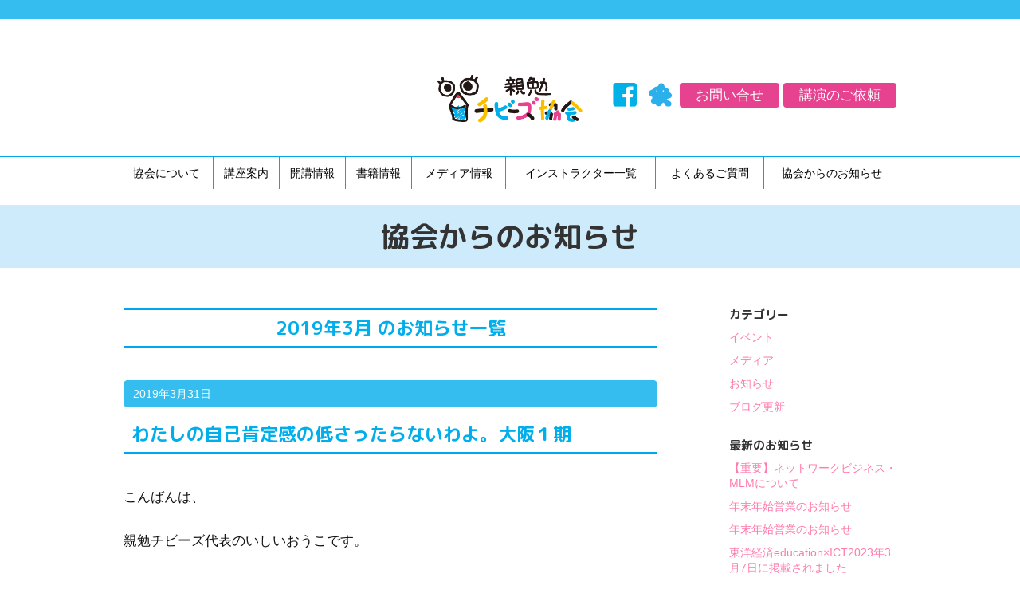

--- FILE ---
content_type: text/html; charset=UTF-8
request_url: https://oyaben-chibis.com/info/date/2019/03/
body_size: 15233
content:
<!DOCTYPE html>
<html lang="ja">
<head>
<!-- Global site tag (gtag.js) - Google Analytics -->
<script async src="https://www.googletagmanager.com/gtag/js?id=UA-156409185-2"></script>
<script>
  window.dataLayer = window.dataLayer || [];
  function gtag(){dataLayer.push(arguments);}
  gtag('js', new Date());

  gtag('config', 'UA-156409185-2');
</script>
<meta http-equiv="Content-Type" content="text/html; charset=UTF-8">
<meta http-equiv="X-UA-Compatible" content="IE=edge">
<meta name="viewport" content="width=device-width, initial-scale=1">
<meta name="format-detection" content="telephone=no">
<title>協会からのお知らせ | 親勉チビーズ協会</title>
<meta name="description" content="4歳以下のお子さんにモンテッソーリ教育と親勉の家庭学習法">
<meta property="og:title" content="協会からのお知らせ">
<meta property="og:site_name" content="親勉チビーズ協会">
<meta property="og:description" content="4歳以下のお子さんにモンテッソーリ教育と親勉の家庭学習法">
<meta property="og:type" content="article">
<link rel="stylesheet" href="/common/css/styles.css" media="all">
<link rel="stylesheet" href="/common/css/font-awesome.css">
<link href="https://fonts.googleapis.com/earlyaccess/roundedmplus1c.css" rel="stylesheet">
<link rel="stylesheet" href="https://oyaben-chibis.com/wp-content/themes/chibis2019/style.css?v=1768876674" media="all">
<!--[if lt IE 9]>
<script src="https://oss.maxcdn.com/html5shiv/3.7.2/html5shiv.min.js"></script>
<script src="https://oss.maxcdn.com/respond/1.4.2/respond.min.js"></script>
<![endif]-->
<script src="https://ajax.googleapis.com/ajax/libs/jquery/1.11.2/jquery.min.js"></script>
<script src="/common/js/bootstrap.js"></script>
<script src="https://oyaben-chibis.com/wp-content/themes/chibis2019/script.js"></script>
</head>

<body id="">
<div id="header_area">
	<header id="page_header">
        <h1><a href="https://oyaben-chibis.com"><img src="/common/images/header_logo.png" alt="親勉チビーズ協会" width="176" height="58"></a></h1>
    </header>
    <a href="#" class="navbar-toggle" data-toggle="collapse" data-target=".navbar-collapse" role="button"><i class="fa fa-navicon"></i><span class="menu_ttl"></span></a>
	<nav id="header_nav" class="navbar-collapse collapse">
        <ul class="main_nav">
            <li><a href="https://oyaben-chibis.com/about/" class="about">協会について</a></li>
            <li><a href="https://oyaben-chibis.com/course/" class="course">講座案内</a></li>
            <li><a href="https://oyaben-chibis.com/seminar/" class="seminar">開講情報</a></li>
            <li><a href="https://oyaben-chibis.com/books/" class="media">書籍情報</a></li>
            <li><a href="https://oyaben-chibis.com/mediainfo/" class="media">メディア情報</a></li>
            <li><a href="https://oyaben-chibis.com/instructor/" class="instructor">インストラクター一覧</a></li>
            <li><a href="https://oyaben-chibis.com/faq/" class="faq">よくあるご質問</a></li>
            <li><a href="https://oyaben-chibis.com/info/" class="info">協会からのお知らせ</a></li>
            <li class="shop"><a href="http://hahaben-shop.com/" target="_blank" class="shop">オンラインショップ</a></li>    
        </ul>
        <ul class="sub_nav">
            <li class="contact"><a href="https://oyaben-chibis.com/seminar_request/" class="contact">講演のご依頼</a></li>
            <li class="contact"><a href="https://oyaben-chibis.com/contact/" class="contact">お問い合せ</a></li>
            <li class="sns"><a href="https://ameblo.jp/sakura37085/" target="_blank" class="ameblo"><img src="/common/images/ico_ameblo.png" width="29" height="30" alt="アメブロ"></a></li>
            <li class="sns"><a href="https://ja-jp.facebook.com/oko.ishii" target="_blank" class="fb"><img src="/common/images/ico_fb.png" width="30" height="30" alt="Facebookページ"></a></li>
        </ul>
    </nav>
</div><!-- /#header_area -->

<!-- ▼CONTENTS▼ -->
<section id="contents_area" class="second">
    <header id="content_header">
	<h1>協会からのお知らせ</h1>
</header>

    <div id="contents_area_innr">
    <!--　▼MAIN CONENTS▼ -->
    <main id="main" class="second pages">
    <h2 class="lttl">2019年3月 のお知らせ一覧</h2>
    
	    <div class="infowrapper">
        <div class="infotitile">
            <div class="post_info">
                <span class="date">2019年3月31日</span>
                <span class="cat_wrapper">
                                </span>
            </div>
            <h2 class="lttl"><a href="https://oyaben-chibis.com/info/17250/" title="わたしの自己肯定感の低さったらないわよ。大阪１期">わたしの自己肯定感の低さったらないわよ。大阪１期</a></h2>
        </div>
        <div class="info_content">
            <p><span style="font-family: arial, helvetica, sans-serif;">こんばんは、</span></p>
<p><span style="font-family: arial, helvetica, sans-serif;">親勉チビーズ代表のいしいおうこです。</span></p>
<p>&nbsp;</p>
<p><span style="font-family: arial, helvetica, sans-serif;">行ってきましたよ〜〜〜。</span></p>
<p>&nbsp;</p>
<p><span style="font-family: arial, helvetica, sans-serif;">大阪初！親勉チビーズ講座!</span></p>
<p>&nbsp;</p>
<p><span style="font-family: arial, helvetica, sans-serif;"><img class="CToWUd" src="https://ci6.googleusercontent.com/proxy/1rwn8MXgGqvAxMV_Tsc-7btNoJvTG9iLN-0cOG2iBHyVaOM5fMOYM5p0x06PmVguJbS0OY4_6GUWpLqqSR7vnX20HhpwTvAXGC5xbp-GV8n9iw=s0-d-e1-ft#https://www.agentmail.jp/image/u/0014/01427/2019/03/295457.jpeg" alt="94AB5528-76EE-40CD-86C7-AFAA74F2F5E5.jpeg"></span></p>
<p>&nbsp;</p>
<p><span style="font-family: arial, helvetica, sans-serif;">わーーーい。入りきらない♡</span></p>
<p><span style="font-family: arial, helvetica, sans-serif;">というぐらい大盛況でございました。</span></p>
<p><span style="font-family: arial, helvetica, sans-serif;">大阪のお母さんたち、ありがとうございました。</span></p>
<p><span style="font-family: arial, helvetica, sans-serif;">半年後には、倍の人数で開催するぞ！ワクワク。根拠なし。</span></p>
<p>&nbsp;</p>
<p><span style="font-family: arial, helvetica, sans-serif;">でね。これが大事なの。</span></p>
<p><span style="font-family: arial, helvetica, sans-serif;">この根拠ない自信。</span></p>
<p><span style="font-family: arial, helvetica, sans-serif;">大人も子供もですよ＾＾</span></p>
<p>&nbsp;</p>
<p><span style="font-family: arial, helvetica, sans-serif;">で。。。わたし、おうこは、やらかしたよ。</span></p>
<p><span style="font-family: arial, helvetica, sans-serif;">ね。やったよね。</span></p>
<p>&nbsp;</p>
<p><span style="font-family: arial, helvetica, sans-serif;">わたし。</span></p>
<p>&nbsp;</p>
<p><span style="font-family: arial, helvetica, sans-serif;">本当にサザエで嫌になっちゃうYO。</span></p>
<p>&nbsp;</p>
<p><span style="font-family: arial, helvetica, sans-serif;">今日ね。午前5時20分に家を出ないとならなかった訳よ。</span></p>
<p>&nbsp;</p>
<p><span style="font-family: arial, helvetica, sans-serif;">なのにさ。</span></p>
<p>&nbsp;</p>
<p><span style="font-family: arial, helvetica, sans-serif;"><strong>目が覚めたその瞬間は、</strong></span></p>
<p><span style="font-family: arial, helvetica, sans-serif;"><strong>すでに午前5時33分よ。</strong></span></p>
<p>&nbsp;</p>
<p><span style="font-family: arial, helvetica, sans-serif;"><strong>オーNO!</strong></span></p>
<p>&nbsp;</p>
<p><span style="font-family: arial, helvetica, sans-serif;">そうです。</span></p>
<p>&nbsp;</p>
<p><span style="font-family: arial, helvetica, sans-serif;">やりましたよ。完全なる寝坊ってやつを。</span></p>
<p>&nbsp;</p>
<p><span style="font-family: arial, helvetica, sans-serif;">でもさ。</span></p>
<p>&nbsp;</p>
<p><span style="font-family: arial, helvetica, sans-serif;">人間さ。死ぬ気になったらなんでもできるのよ。</span></p>
<p>&nbsp;</p>
<p><span style="font-family: arial, helvetica, sans-serif;">見えたよね。</span></p>
<p><span style="font-family: arial, helvetica, sans-serif;">可能性に蓋をしていたのは、この自分だって！</span></p>
<p>&nbsp;</p>
<p><span style="font-family: arial, helvetica, sans-serif;">と、朝から、とんでもないことが起きた訳ですよ。</span></p>
<p>&nbsp;</p>
<p><span style="font-family: arial, helvetica, sans-serif;">でもさ。</span></p>
<p>&nbsp;</p>
<p><span style="font-family: arial, helvetica, sans-serif;">新幹線ホームに5分前に到着！！</span></p>
<p>&nbsp;</p>
<p><span style="font-family: arial, helvetica, sans-serif;">ってことで、何食わぬ顔で、到着できたわけです。</span></p>
<p>&nbsp;</p>
<p><span style="font-family: arial, helvetica, sans-serif;">何をどうして短縮したか覚えてもいないけど。</span></p>
<p>&nbsp;</p>
<p><span style="font-family: arial, helvetica, sans-serif;">インスト向けの初級講座２では、</span></p>
<p><span style="font-family: arial, helvetica, sans-serif;">こんなことが起きないように目覚まし５個セットで</span></p>
<p><span style="font-family: arial, helvetica, sans-serif;">臨みたいと思いますっ。</span></p>
<p>&nbsp;</p>
<p><span style="font-family: arial, helvetica, sans-serif;">あ。一応わたし、人並みに落ち込みましたよ。笑</span></p>
<p><span style="font-family: arial, helvetica, sans-serif;">だから、この部分については、</span></p>
<p><span style="font-family: arial, helvetica, sans-serif;">ものすごーい自己肯定感が低いわけです・・・。</span></p>
<p>&nbsp;</p>
<p><span style="font-family: arial, helvetica, sans-serif;">＊＊＊＊＊＊＊＊＊＊＊＊＊＊＊＊＊＊＊＊＊＊＊＊</span></p>
<p>&nbsp;</p>
<p><span style="font-family: arial, helvetica, sans-serif;">今日はさ。</span></p>
<p>&nbsp;</p>
<p><span style="font-family: arial, helvetica, sans-serif;">とっておきをお知らせです。</span></p>
<p>&nbsp;</p>
<p><span style="font-family: arial, helvetica, sans-serif;">幼児教育には流行り廃りがあります。</span></p>
<p>&nbsp;</p>
<p><span style="font-family: arial, helvetica, sans-serif;">だから、振り回されるんです。</span></p>
<p>&nbsp;</p>
<p><span style="font-family: arial, helvetica, sans-serif;">でも、わたしは、長いこと、恐らく一般の方よりも</span></p>
<p><span style="font-family: arial, helvetica, sans-serif;">ずっと幼児教育を見ておりますが、</span></p>
<p>&nbsp;</p>
<p><span style="font-family: arial, helvetica, sans-serif;">その振り回されることがとても苦しい訳です。</span></p>
<p>&nbsp;</p>
<p><span style="font-family: arial, helvetica, sans-serif;">ある人がね。</span></p>
<p>&nbsp;</p>
<p><span style="font-family: arial, helvetica, sans-serif;">言ってました。わたし、子どもを殴って育てましたって。</span></p>
<p><span style="font-family: arial, helvetica, sans-serif;">それは、知らなかっただけなんです。</span></p>
<p>&nbsp;</p>
<p><span style="font-family: arial, helvetica, sans-serif;">殴って育てることが当たり前の世界で生きている人には、</span></p>
<p><span style="font-family: arial, helvetica, sans-serif;">それは、当然のことなんです。</span></p>
<p>&nbsp;</p>
<p><span style="font-family: arial, helvetica, sans-serif;">だから、そのお母さんを責められませんでした。</span></p>
<p>&nbsp;</p>
<p><span style="font-family: arial, helvetica, sans-serif;">でもね。そのお母さんは、それしか知らなかっただけなんです。</span></p>
<p>&nbsp;</p>
<p><span style="font-family: arial, helvetica, sans-serif;">多くの選択肢があるようでない。</span></p>
<p><span style="font-family: arial, helvetica, sans-serif;">もしくは、多くの選択肢がありすぎて惑う。</span></p>
<p>&nbsp;</p>
<p><span style="font-family: arial, helvetica, sans-serif;">だったら、この小冊子を見てみてください。</span></p>
<p><span style="font-family: arial, helvetica, sans-serif;">そして、話を聞きにきてみて。＾＾</span></p>
<p>&nbsp;</p>
<p><span style="font-family: arial, helvetica, sans-serif;">もうブレなくなる。</span></p>
<p>&nbsp;</p>
<p><span style="font-family: arial, helvetica, sans-serif;">＊＊＊＊＊＊＊＊＊＊＊＊＊＊＊＊＊＊＊＊</span></p>
<p>&nbsp;</p>
<div id="m_4659756351068235155id_5ca0b14c78b775859317605" class="m_4659756351068235155text_exposed_root m_4659756351068235155text_exposed"><span class="m_4659756351068235155text_exposed_show" style="font-family: arial, helvetica, sans-serif;">【実は親子時間が増えてる！？戦略的子育て】<br />
<span id="TSRSpan_18" class="TSRSpan"><img class="TSRWebRatingIcon" src="chrome-extension://ohhcpmplhhiiaoiddkfboafbhiknefdf/TMToolbar/image/tooltip/webicon_green.png"></span><a href="https://peraichi.com/landing_pages/view/4senryaku?fbclid=IwAR303XJQNu4uwNVL5fgR9GFhEiSLjQVn6V49D3dExAb93sbbjXqkkKveLu0" target="_blank" rel="nofollow noopener" data-saferedirecturl="https://www.google.com/url?q=https://peraichi.com/landing_pages/view/4senryaku?fbclid%3DIwAR303XJQNu4uwNVL5fgR9GFhEiSLjQVn6V49D3dExAb93sbbjXqkkKveLu0&amp;source=gmail&amp;ust=1555454151263000&amp;usg=AFQjCNFbEAlPE-ha36jjcBjer-NSfdxtZw">https://peraichi.com/landing_<wbr>pages/view/4senryaku</a><br />
戦略的子育てって忙しくて、うちではできないんじゃない？<br />
戦略的って思い通りに育てたい親のエゴじゃない？<br />
そんなお母さんにこそ知ってほしい！</p>
<p>これからの激動の時代を生き抜くために<br />
絶対に抑えておきたい4つのポイント↓↓↓</p>
<p>【自己肯定感】【英語】【勉強】【性教育】</p>
<p>これらを楽しく身につける方法を知っていれば<br />
今も未来も、親子で笑顔でいられる時間が増えていきます。</p>
<p>どれか１つでも、楽しくは無理だな〜と感じたら<br />
0歳からできるし10歳までに知ってほしい！<br />
4つの子育て戦略に出会ってみてくださいね↓↓↓<br />
<span id="TSRSpan_19" class="TSRSpan"><img class="TSRWebRatingIcon" src="chrome-extension://ohhcpmplhhiiaoiddkfboafbhiknefdf/TMToolbar/image/tooltip/webicon_green.png"></span><a href="https://peraichi.com/landing_pages/view/4senryaku?fbclid=IwAR2IJ-gBT9JmI2TqGHH-jJY5Vu-pFPI_T9XB3QnRpMcZoE9TN0KEn-rrrAQ" target="_blank" rel="nofollow noopener" data-saferedirecturl="https://www.google.com/url?q=https://peraichi.com/landing_pages/view/4senryaku?fbclid%3DIwAR2IJ-gBT9JmI2TqGHH-jJY5Vu-pFPI_T9XB3QnRpMcZoE9TN0KEn-rrrAQ&amp;source=gmail&amp;ust=1555454151263000&amp;usg=AFQjCNGuzmeyWB02WTvAwFENkHzNXLd6TA">https://peraichi.com/landing_<wbr>pages/view/4senryaku</a></span></div>
<p>&nbsp;</p>
<p>&nbsp;</p>
<p>&nbsp;</p>
<p><span style="font-family: arial, helvetica, sans-serif;">さあ、大阪２期は、黄色の色がついたところが</span></p>
<p><span style="font-family: arial, helvetica, sans-serif;">新しく追加したところです。</span></p>
<p><span style="font-family: arial, helvetica, sans-serif;">＊＊＊＊＊＊＊＊＊＊＊＊＊＊＊＊＊＊＊＊＊＊＊</span></p>
<p><span style="font-family: arial, helvetica, sans-serif;">以下、講座についての</span></p>
<p><span style="font-family: arial, helvetica, sans-serif;">すべてのお問い合わせは、こちらから。</span></p>
<p><span style="font-family: arial, helvetica, sans-serif;">現在いしいおうこの親勉チビーズは、</span></p>
<p><span style="font-family: arial, helvetica, sans-serif;">調整中となっております。</span></p>
<p><span style="font-family: arial, helvetica, sans-serif;">何かありましたら、コチラから。</span></p>
<p><span style="font-family: arial, helvetica, sans-serif;"><a href="mailto:oko@bonheur-de-sakura.jp" target="_blank" rel="noopener">oko@bonheur-de-sakura.jp</a></span></p>
<p><span style="font-family: arial, helvetica, sans-serif;">＊＊＊＊＊＊＊＊＊＊＊＊＊＊＊＊＊＊＊＊＊＊＊</span></p>
<p><span style="font-family: arial, helvetica, sans-serif;">＜親勉チビーズとは＞</span></p>
<p><span style="font-family: arial, helvetica, sans-serif;"><span id="TSRSpan_20" class="TSRSpan"><img class="TSRWebRatingIcon" src="chrome-extension://ohhcpmplhhiiaoiddkfboafbhiknefdf/TMToolbar/image/tooltip/webicon_gray.png"></span><a href="http://www.oyaben-chibis.com/" target="_blank" rel="noopener" data-saferedirecturl="https://www.google.com/url?q=http://www.oyaben-chibis.com/&amp;source=gmail&amp;ust=1555454151263000&amp;usg=AFQjCNGWL1l8jeAb1N9IyD8xrl4ZIYokuA">http://www.oyaben-chibis.com/</a></span></p>
<p><span style="font-family: arial, helvetica, sans-serif;">親勉チビーズは、４歳以下のお子さんに向けたコンテンツです。</span><br />
<span style="font-family: arial, helvetica, sans-serif;">従来のモンテッソーリ教育である微細運動や感覚教育に</span><br />
<span style="font-family: arial, helvetica, sans-serif;">親勉の５教科を加えることにより、乳幼児のうちから</span><br />
<span style="font-family: arial, helvetica, sans-serif;">遊ぶように学ぶことがより可能となった</span><br />
<span style="font-family: arial, helvetica, sans-serif;">今までにない画期的な内容です。</span></p>
<p><span style="font-family: arial, helvetica, sans-serif;">＊＊＊＊＊＊＊＊＊＊＊＊＊＊＊＊＊＊＊＊＊＊＊＊</span></p>
<p><span style="font-family: arial, helvetica, sans-serif;"> ＜初級講座＞　10時〜15時</span></p>
<p><span style="font-family: arial, helvetica, sans-serif;">東京　</span></p>
<p><span style="font-family: arial, helvetica, sans-serif;">お申し込みは、以下より。</span><br />
<span style="font-family: arial, helvetica, sans-serif;"><span id="TSRSpan_21" class="TSRSpan"><img class="TSRWebRatingIcon" src="chrome-extension://ohhcpmplhhiiaoiddkfboafbhiknefdf/TMToolbar/image/tooltip/webicon_green.png"></span><a href="https://www.agentmail.jp/form/ht/12438/1/" target="_blank" rel="noopener" data-saferedirecturl="https://www.google.com/url?q=https://www.agentmail.jp/form/ht/12438/1/&amp;source=gmail&amp;ust=1555454151263000&amp;usg=AFQjCNFpyFYhAUuIj_mk5FngeRlJkbMhjA">https://www.agentmail.jp/form/<wbr>ht/12438/1/</a></span></p>
<p><span style="font-family: arial, helvetica, sans-serif;">４月５日（金）４月9日（火）</span></p>
<p><span style="font-family: arial, helvetica, sans-serif;">５月10日（金）５月18日（土）　</span></p>
<p><span style="font-family: arial, helvetica, sans-serif;">6月2日（日）</span></p>
<p><span style="font-family: arial, helvetica, sans-serif;">6月4日（火）6月7日（金）</span></p>
<p><span style="font-family: arial, helvetica, sans-serif;">大阪　3月31日（日）</span></p>
<p><span style="font-family: arial, helvetica, sans-serif;">10時半〜15時半</span></p>
<p><span style="font-family: arial, helvetica, sans-serif;">6月22日（土）</span></p>
<p><span style="font-family: arial, helvetica, sans-serif;">福岡　４月17日（水）</span></p>
<p>&nbsp;</p>
<p><span style="font-family: arial, helvetica, sans-serif;">＜中級＞</span></p>
<p><span style="font-family: arial, helvetica, sans-serif;">お申し込みは、以下より。（<wbr>初級講座と合わせてお申し込みください。）</span><br />
<span style="font-family: arial, helvetica, sans-serif;"><span id="TSRSpan_22" class="TSRSpan"><img class="TSRWebRatingIcon" src="chrome-extension://ohhcpmplhhiiaoiddkfboafbhiknefdf/TMToolbar/image/tooltip/webicon_green.png"></span><a href="https://www.agentmail.jp/form/ht/12440/1/" target="_blank" rel="noopener" data-saferedirecturl="https://www.google.com/url?q=https://www.agentmail.jp/form/ht/12440/1/&amp;source=gmail&amp;ust=1555454151263000&amp;usg=AFQjCNGqqNBq2P2nKRhpCU9Ub4gE_K3x3A">https://www.agentmail.jp/form/<wbr>ht/12440/1/</a></span></p>
<p><span style="font-family: arial, helvetica, sans-serif;">＜中級講座１＞　10時〜15時</span></p>
<p><span style="font-family: arial, helvetica, sans-serif;">東京</span></p>
<p><span style="font-family: arial, helvetica, sans-serif;">4月14日（日）4月19日（金）</span></p>
<p><span style="font-family: arial, helvetica, sans-serif;">5月8日（水）　5月16日（木）</span></p>
<p><span style="font-family: arial, helvetica, sans-serif;">6月1日（土）6月16日（日）</span></p>
<p><span style="font-family: arial, helvetica, sans-serif;">6月18日（火）6月21日（金）</span></p>
<p><span style="font-family: arial, helvetica, sans-serif;">大阪　4月13日（土）</span></p>
<p><span style="font-family: arial, helvetica, sans-serif;">10時半〜15時半</span></p>
<p><span style="font-family: arial, helvetica, sans-serif;">7月6日（土） </span></p>
<p><span style="font-family: arial, helvetica, sans-serif;">福岡　5月14日（火）</span></p>
<p><span style="font-family: arial, helvetica, sans-serif;">＜中級講座２＞　10時〜15時　</span></p>
<p><span style="font-family: arial, helvetica, sans-serif;">東京</span></p>
<p><span style="font-family: arial, helvetica, sans-serif;">3月29日（金）　</span></p>
<p><span style="font-family: arial, helvetica, sans-serif;">4月26日（金）4月28日（日）</span></p>
<p><span style="font-family: arial, helvetica, sans-serif;">5月24日（金）</span></p>
<p><span style="font-family: arial, helvetica, sans-serif;">6月6日（木）</span></p>
<p><span style="font-family: arial, helvetica, sans-serif;">6月25日（火）6月28日（金）</span></p>
<p><span style="font-family: arial, helvetica, sans-serif;">6月30日（日）</span></p>
<p><span style="font-family: arial, helvetica, sans-serif;">大阪　4月20日（土）</span></p>
<p><span style="font-family: arial, helvetica, sans-serif;">10時半〜15時半</span></p>
<p><span style="font-family: arial, helvetica, sans-serif;">7月20日（土）</span></p>
<p><span style="font-family: arial, helvetica, sans-serif;">福岡　5月19日（日）</span></p>
<p>&nbsp;</p>
<p><span style="font-family: arial, helvetica, sans-serif;">【上級講座日程】＊インストラクター養成講座</span></p>
<pre class="m_4659756351068235155timelineMessage__message"><span style="font-family: arial, helvetica, sans-serif;">お申し込みは、以下より。</span></pre>
<pre class="m_4659756351068235155timelineMessage__message"><span style="font-family: arial, helvetica, sans-serif;"><span id="TSRSpan_23" class="TSRSpan"><img class="TSRWebRatingIcon" src="chrome-extension://ohhcpmplhhiiaoiddkfboafbhiknefdf/TMToolbar/image/tooltip/webicon_green.png"></span><a href="https://www.agentmail.jp/form/ht/12575/1/" target="_blank" rel="noopener" data-saferedirecturl="https://www.google.com/url?q=https://www.agentmail.jp/form/ht/12575/1/&amp;source=gmail&amp;ust=1555454151263000&amp;usg=AFQjCNGuZW5fMEpJSu_5RHcrizT_XxkwmQ">https://www.agentmail.jp/form/<wbr>ht/12575/1/</a></span></pre>
<pre class="m_4659756351068235155timelineMessage__message"> </pre>
<p><span style="font-family: arial, helvetica, sans-serif;">◆１日目初級講座　１　10時〜16時　</span><br />
<span style="font-family: arial, helvetica, sans-serif;">東京　</span></p>
<p><span style="font-family: arial, helvetica, sans-serif;">４月５日（金）４月9日（火）</span></p>
<p><span style="font-family: arial, helvetica, sans-serif;">５月10日（金）５月18日（土）　</span></p>
<p><span style="font-family: arial, helvetica, sans-serif;">6月2日（日）</span></p>
<p><span style="font-family: arial, helvetica, sans-serif;">6月4日（火）6月7日（金）</span></p>
<p><span style="font-family: arial, helvetica, sans-serif;">大阪　3月31日（日）</span></p>
<p><span style="font-family: arial, helvetica, sans-serif;">10時半〜16時半</span></p>
<p><span style="font-family: arial, helvetica, sans-serif;">6月22日（土）</span></p>
<p>&nbsp;</p>
<p><span style="font-family: arial, helvetica, sans-serif;">福岡　４月17日（水）</span></p>
<p><span style="font-family: arial, helvetica, sans-serif;">　</span><br />
<span style="font-family: arial, helvetica, sans-serif;">◆２日目初級講座　２　10時〜16時</span></p>
<p><span style="font-family: arial, helvetica, sans-serif;">東京　</span></p>
<p><span style="font-family: arial, helvetica, sans-serif;">4月7日（日）４月18日（木）</span></p>
<p><span style="font-family: arial, helvetica, sans-serif;">6月11日（火）　6月14日（金）</span></p>
<p><span style="font-family: arial, helvetica, sans-serif;">大阪　4月4日（木）　</span></p>
<p><span style="font-family: arial, helvetica, sans-serif;">10時半〜16時半</span></p>
<p><span style="font-family: arial, helvetica, sans-serif;">6月26日（水）</span></p>
<p>&nbsp;</p>
<p><span style="font-family: arial, helvetica, sans-serif;">福岡　5月12日（日）</span></p>
<p>&nbsp;</p>
<p>
<span style="font-family: arial, helvetica, sans-serif;">◆３日目中級講座　１　10時〜15時</span></p>
<p><span style="font-family: arial, helvetica, sans-serif;">東京　</span></p>
<p><span style="font-family: arial, helvetica, sans-serif;">4月14日（日）</span></p>
<p><span style="font-family: arial, helvetica, sans-serif;">4月19日（金）</span></p>
<p><span style="font-family: arial, helvetica, sans-serif;">5月8日（水）　5月16日（木）</span></p>
<p><span style="font-family: arial, helvetica, sans-serif;">6月1日（土）6月16日（日）</span></p>
<p><span style="font-family: arial, helvetica, sans-serif;">6月18日（火）　6月21日（金）</span></p>
<p><span style="font-family: arial, helvetica, sans-serif;">大阪　4月13日（土）</span></p>
<p><span style="font-family: arial, helvetica, sans-serif;">10時半〜15時半</span></p>
<p><span style="font-family: arial, helvetica, sans-serif;">7月6日（土） </span></p>
<p><span style="font-family: arial, helvetica, sans-serif;">福岡　5月14日（火）</span></p>
<p>
<span style="font-family: arial, helvetica, sans-serif;">◆４日目中級講座２　10時〜15時</span></p>
<p><span style="font-family: arial, helvetica, sans-serif;">東京</span></p>
<p><span style="font-family: arial, helvetica, sans-serif;">3月29日（金）</span></p>
<p><span style="font-family: arial, helvetica, sans-serif;">4月26日（金）4月28日（日）</span></p>
<p><span style="font-family: arial, helvetica, sans-serif;">5月24日（金）</span></p>
<p><span style="font-family: arial, helvetica, sans-serif;">6月6日（木）</span></p>
<p><span style="font-family: arial, helvetica, sans-serif;">6月25日（火）6月28日（金）</span></p>
<p><span style="font-family: arial, helvetica, sans-serif;">6月30日（日）</span></p>
<p><span style="font-family: arial, helvetica, sans-serif;">大阪　4月20日（土）</span></p>
<p><span style="font-family: arial, helvetica, sans-serif;">10時半〜15時半</span></p>
<p><span style="font-family: arial, helvetica, sans-serif;">7月20日（土）</span></p>
<p><span style="font-family: arial, helvetica, sans-serif;">福岡　5月19日（日）</span></p>
<p><span style="font-family: arial, helvetica, sans-serif;">＊＊＊＊＊＊＊＊＊＊＊＊＊＊＊＊＊＊＊＊＊＊＊＊</span></p>
<p><span style="font-family: arial, helvetica, sans-serif;">ぜひ、励みになりますので、ほんの一言でもいいので、</span><br />
<span style="font-family: arial, helvetica, sans-serif;">是非とも、是非とも、メッセージお待ちしておりますね。</span></p>
<p><span style="font-family: arial, helvetica, sans-serif;">待ってます！！</span></p>
<p><span style="font-family: arial, helvetica, sans-serif;">質問があったら、公開質問とさせていただく場合がございます。</span></p>
<p><span style="font-family: arial, helvetica, sans-serif;"><a href="mailto:oko@bonheur-de-sakura.jp" target="_blank" rel="noopener">oko@bonheur-de-sakura.jp</a></span></p>
        </div>
    </div><!-- /.infowrapper -->
        <div class="infowrapper">
        <div class="infotitile">
            <div class="post_info">
                <span class="date">2019年3月29日</span>
                <span class="cat_wrapper">
                                </span>
            </div>
            <h2 class="lttl"><a href="https://oyaben-chibis.com/info/17195/" title="GW１０連休！子供と一緒に過ごすおススメなアイテム">GW１０連休！子供と一緒に過ごすおススメなアイテム</a></h2>
        </div>
        <div class="info_content">
            <div>
<p><span style="font-family: arial, helvetica, sans-serif;">こんにちは。</span></p>
<p><span style="font-family: arial, helvetica, sans-serif;">親勉チビーズ代表の<span class="m_1867039036446002704gmail-m_8389982569019398734gmail-il">いしい</span>おうこです。</span></p>
<p>&nbsp;</p>
<p><span style="font-family: arial, helvetica, sans-serif;">ししし知ってました？？？</span></p>
<p>&nbsp;</p>
<p><span style="font-family: arial, helvetica, sans-serif;">もう、GWまで１ヶ月だって！！</span></p>
<p><span style="font-family: arial, helvetica, sans-serif;">しかも、まずいですよ。</span></p>
<p><span style="font-family: arial, helvetica, sans-serif;">今年のGWは、何と言っても</span></p>
<p><span style="font-family: arial, helvetica, sans-serif;">10日も！！あるではないですか！！　</span></p>
<p>&nbsp;</p>
<p>&nbsp;</p>
<p><span style="font-family: arial, helvetica, sans-serif;">そう。</span></p>
<p>&nbsp;</p>
<p><span style="font-family: arial, helvetica, sans-serif;">あと１か月で</span></p>
<p><span style="font-family: arial, helvetica, sans-serif;">ゴールデンウイーク（GW）が来ることに。</span></p>
<p><span style="font-family: arial, helvetica, sans-serif;">今年のGWはなんと１０日もあることに。</span></p>
<p>&nbsp;</p>
<p><span style="font-family: arial, helvetica, sans-serif;">気づいてしまったのです。というか思い出したのです。</span></p>
</div>
<div><span style="font-family: arial, helvetica, sans-serif;">　</span><br />
<span style="font-family: arial, helvetica, sans-serif;">　</span><br />
<span style="font-family: arial, helvetica, sans-serif;">じっと子どもと一緒に家で過ごすのはしんどい、、</span></div>
<div><span style="font-family: arial, helvetica, sans-serif;">そんなママも多いのではないでしょうか？</span></div>
<div><span style="font-family: arial, helvetica, sans-serif;">　</span></div>
<div><span style="font-family: arial, helvetica, sans-serif;">　　</span><br />
<span style="font-family: arial, helvetica, sans-serif;">そんな時に</span><br />
<span style="font-family: arial, helvetica, sans-serif;">お役立ちなのが</span><br />
<span style="font-family: arial, helvetica, sans-serif;">「幼児からできる日本の地理ポスター」</span><br />
<span style="font-family: arial, helvetica, sans-serif;">GW旅の計画時からもおススメなんですって。</span><br />
<span style="font-family: arial, helvetica, sans-serif;">　</span><br />
<span style="font-family: arial, helvetica, sans-serif;">　</span><br />
<span style="font-family: arial, helvetica, sans-serif;">このポスターは</span><br />
<span style="font-family: arial, helvetica, sans-serif;">キッチン、ダイニングに貼っておくだけで、</span><br />
<span style="font-family: arial, helvetica, sans-serif;">幼児さんでもあっという間に山川平野盆地を</span><br />
<span style="font-family: arial, helvetica, sans-serif;">覚えてしまう便利なアイテム♪</span><br />
<span style="font-family: arial, helvetica, sans-serif;">　　</span><br />
<span style="font-family: arial, helvetica, sans-serif;">　</span><br />
<span style="font-family: arial, helvetica, sans-serif;">3人のお子さんを育てるワーママで</span><br />
<span style="font-family: arial, helvetica, sans-serif;">親勉シニアインストラクターの</span><br />
<span style="font-family: arial, helvetica, sans-serif;">やぐち　あん　さんが</span></div>
<div><span style="font-family: arial, helvetica, sans-serif;">　</span></div>
<div><span style="font-family: arial, helvetica, sans-serif;">　</span><br />
<span style="font-family: arial, helvetica, sans-serif;">今、期間限定で</span><br />
<span style="font-family: arial, helvetica, sans-serif;">「幼児からできる日本の地理ポスター」</span><br />
<span style="font-family: arial, helvetica, sans-serif;">を無料プレゼントしていますよ！</span><br />
<span style="font-family: arial, helvetica, sans-serif;"><span id="TSRSpan_1190" class="TSRSpan"><img class="TSRWebRatingIcon" src="chrome-extension://ohhcpmplhhiiaoiddkfboafbhiknefdf/TMToolbar/image/tooltip/webicon_green.png"></span><a href="https://resast.jp/subscribe/92222" target="_blank" rel="noopener" data-saferedirecturl="https://www.google.com/url?q=https://resast.jp/subscribe/92222&amp;source=gmail&amp;ust=1554012483562000&amp;usg=AFQjCNGUe1vwh6wLdjHtjbhCB1s7REqIew">https://resast.jp/subscribe/<wbr>92222/?okoishii</a></span><br />
<span style="font-family: arial, helvetica, sans-serif;">　</span><br />
<span style="font-family: arial, helvetica, sans-serif;">　</span><br />
<span style="font-family: arial, helvetica, sans-serif;">詳しい遊び方はやぐちさんのメルマガで</span><br />
<span style="font-family: arial, helvetica, sans-serif;">紹介してくれるそうですが</span><br />
<span style="font-family: arial, helvetica, sans-serif;">「GW旅」にプラスして</span><br />
<span style="font-family: arial, helvetica, sans-serif;">知識の種まきが出来たら良いですね♡</span><br />
<span style="font-family: arial, helvetica, sans-serif;">　</span><br />
<span style="font-family: arial, helvetica, sans-serif;">　</span><br />
<span style="font-family: arial, helvetica, sans-serif;">GWの帰省や旅行時に</span><br />
<span style="font-family: arial, helvetica, sans-serif;">いつもとは違う風景で</span><br />
<span style="font-family: arial, helvetica, sans-serif;">見かけた山や川の名前を</span><br />
<span style="font-family: arial, helvetica, sans-serif;">楽しい思い出とともに耳にしたら</span><br />
<span style="font-family: arial, helvetica, sans-serif;">　</span><br />
<span style="font-family: arial, helvetica, sans-serif;">　</span><br />
<span style="font-family: arial, helvetica, sans-serif;">子どもたちへ</span><br />
<span style="font-family: arial, helvetica, sans-serif;">地理に関する「知識の種まき」が</span><br />
<span style="font-family: arial, helvetica, sans-serif;">出来ちゃいますね。</span><br />
<span style="font-family: arial, helvetica, sans-serif;">　</span><br />
<span style="font-family: arial, helvetica, sans-serif;">　　　　</span><br />
<span style="font-family: arial, helvetica, sans-serif;">小学校で学ぶ頃には、</span><br />
<span style="font-family: arial, helvetica, sans-serif;">「ぼく聞いたことある！」</span><br />
<span style="font-family: arial, helvetica, sans-serif;">「私知ってるよ！」</span><br />
<span style="font-family: arial, helvetica, sans-serif;">　　</span><br />
<span style="font-family: arial, helvetica, sans-serif;">　</span><br />
<span style="font-family: arial, helvetica, sans-serif;">そんな気持ちが、</span><br />
<span style="font-family: arial, helvetica, sans-serif;">　　</span><br />
<span style="font-family: arial, helvetica, sans-serif;">　　</span><br />
<span style="font-family: arial, helvetica, sans-serif;">「社会って面白い！」</span><br />
<span style="font-family: arial, helvetica, sans-serif;">「社会が好き！！」</span><br />
<span style="font-family: arial, helvetica, sans-serif;">そんな気持ちに繋がっていけたら</span><br />
<span style="font-family: arial, helvetica, sans-serif;">嬉しいですよね＾＾</span><br />
<span style="font-family: arial, helvetica, sans-serif;">　</span><br />
<span style="font-family: arial, helvetica, sans-serif;">　</span><br />
<span style="font-family: arial, helvetica, sans-serif;">ママが地理の知識が少なくっても</span><br />
<span style="font-family: arial, helvetica, sans-serif;">社会が得意ではなかったとしても</span><br />
<span style="font-family: arial, helvetica, sans-serif;">貼るだけで山川平野盆地の声かけが</span><br />
<span style="font-family: arial, helvetica, sans-serif;">スムーズに出来てしまう</span></div>
<div><span style="font-family: arial, helvetica, sans-serif;">　</span></div>
<div><span style="font-family: arial, helvetica, sans-serif;">　</span></div>
<div><span style="font-family: arial, helvetica, sans-serif;">「幼児からできる日本の地理ポスター」</span><br />
<span style="font-family: arial, helvetica, sans-serif;"><span id="TSRSpan_1191" class="TSRSpan"><img class="TSRWebRatingIcon" src="chrome-extension://ohhcpmplhhiiaoiddkfboafbhiknefdf/TMToolbar/image/tooltip/webicon_green.png"></span><a href="https://resast.jp/subscribe/92222" target="_blank" rel="noopener" data-saferedirecturl="https://www.google.com/url?q=https://resast.jp/subscribe/92222&amp;source=gmail&amp;ust=1554012483562000&amp;usg=AFQjCNGUe1vwh6wLdjHtjbhCB1s7REqIew">https://resast.jp/subscribe/<wbr>92222/?okoishii</a></span><br />
<span style="font-family: arial, helvetica, sans-serif;">期間限定だそうです。</span><br />
<span style="font-family: arial, helvetica, sans-serif;">　　</span><br />
<span style="font-family: arial, helvetica, sans-serif;"><img class="CToWUd" src="https://ci6.googleusercontent.com/proxy/etmy9h2LPqJUhIN7jg0Qsp3EY0YIQ7JgJXQ5lkFVFI3rwjWH2bOjRVO4lV679K7BaHQo-j6-UALZXIN5F1qyZkHQbeoVSNzr_tkekr6NXbOU_Q=s0-d-e1-ft#https://www.agentmail.jp/image/u/0014/01427/2019/03/294617.jpeg" alt="56119988_418150652338920_724543489433403392_n.jpg"></span><br />
<span style="font-family: arial, helvetica, sans-serif;">　　</span><br />
<span style="font-family: arial, helvetica, sans-serif;">　 </span><br />
<span style="font-family: arial, helvetica, sans-serif;">どうぞお気軽にダウンロードして、</span><br />
<span style="font-family: arial, helvetica, sans-serif;">今年のGWは一味違う「旅行」に</span><br />
<span style="font-family: arial, helvetica, sans-serif;">お子さまを「社会好き」にしてあげて下さいね♪</span><br />
<br clear="all">
</div>
<div>
<div class="m_1867039036446002704gmail-m_8389982569019398734gmail-m_-4152166718374436653timelineMessage__content">
<div class="m_1867039036446002704gmail-m_8389982569019398734gmail-m_-4152166718374436653timelineMessage__content">
<div class="m_1867039036446002704gmail-m_8389982569019398734gmail-m_-4152166718374436653timelineMessage__content">
<div class="m_1867039036446002704gmail-m_8389982569019398734gmail-m_-4152166718374436653_chatTimeLineMessageBox m_1867039036446002704gmail-m_8389982569019398734gmail-m_-4152166718374436653timelineMessage__body">
<div class="m_1867039036446002704gmail-m_8389982569019398734gmail-m_-4152166718374436653timelineMessage__content"> </div>
</div>
</div>
</div>
</div>
</div>
<p>&nbsp;</p>
<p><span style="font-family: arial, helvetica, sans-serif;">＊＊＊＊＊＊＊＊＊＊＊＊＊＊＊＊＊＊＊＊＊＊＊＊</span></p>
<p><span style="font-family: arial, helvetica, sans-serif;">ぜひ、励みになりますので、ほんの一言でもいいので、</span><br />
<span style="font-family: arial, helvetica, sans-serif;">是非とも、是非とも、メッセージお待ちしておりますね。</span></p>
<p><span style="font-family: arial, helvetica, sans-serif;">待ってます！！</span></p>
<p><span style="font-family: arial, helvetica, sans-serif;">質問があったら、公開質問とさせていただく場合がございます。</span></p>
<p><span style="font-family: arial, helvetica, sans-serif;"><a href="mailto:oko@bonheur-de-sakura.jp" target="_blank" rel="noopener">oko@bonheur-de-sakura.jp</a></span></p>
        </div>
    </div><!-- /.infowrapper -->
        <div class="infowrapper">
        <div class="infotitile">
            <div class="post_info">
                <span class="date">2019年3月28日</span>
                <span class="cat_wrapper">
                                </span>
            </div>
            <h2 class="lttl"><a href="https://oyaben-chibis.com/info/17193/" title="もうすぐ、４月。新生活が始まる。お母さんの気をつけること">もうすぐ、４月。新生活が始まる。お母さんの気をつけること</a></h2>
        </div>
        <div class="info_content">
            <p><span style="font-family: arial, helvetica, sans-serif;">こんばんは、</span></p>
<p><span style="font-family: arial, helvetica, sans-serif;">親勉チビーズ代表のいしいおうこです。</span></p>
<p>&nbsp;</p>
<p><span style="font-family: arial, helvetica, sans-serif;">今日は、大阪２期の日程と申し込みを公開します。</span></p>
<p><span style="font-family: arial, helvetica, sans-serif;">今回は、申し込み公開は、本日の28日（木）<wbr>23時59分までとなります。</span></p>
<p><span style="font-family: arial, helvetica, sans-serif;">と思っていたら、すでに22時50分・・・</span></p>
<p><span style="font-family: arial, helvetica, sans-serif;">ということで、明日の7時まで受け付けます。笑</span></p>
<p>&nbsp;</p>
<p><span style="font-family: arial, helvetica, sans-serif;">文末にて、ご案内いたします。</span></p>
<p><span style="font-family: arial, helvetica, sans-serif;">＊＊＊＊＊＊＊＊＊＊＊＊＊＊＊＊＊＊＊＊＊＊</span></p>
<p><span style="font-family: arial, helvetica, sans-serif;">実はね。</span></p>
<p>&nbsp;</p>
<p><span style="font-family: arial, helvetica, sans-serif;">子どもって</span></p>
<p>&nbsp;</p>
<p><span style="font-family: arial, helvetica, sans-serif;">ものすごい繊細ですよね。</span></p>
<p>&nbsp;</p>
<p><span style="font-family: arial, helvetica, sans-serif;">いつもと違う生活が始まるだけで、</span></p>
<p>&nbsp;</p>
<p><span style="font-family: arial, helvetica, sans-serif;">色々なストレスを抱えます。</span></p>
<p>&nbsp;</p>
<p><span style="font-family: arial, helvetica, sans-serif;">体調を崩したり、</span></p>
<p>&nbsp;</p>
<p><span style="font-family: arial, helvetica, sans-serif;">特に言葉が話せなかったりすると、</span></p>
<p>&nbsp;</p>
<p><span style="font-family: arial, helvetica, sans-serif;">本当にわからないですよね。</span></p>
<p>&nbsp;</p>
<p><span style="font-family: arial, helvetica, sans-serif;">夜泣きとかするかもしれませんね。</span></p>
<p>&nbsp;</p>
<p><span style="font-family: arial, helvetica, sans-serif;">もしくは、</span></p>
<p>&nbsp;</p>
<p><span style="font-family: arial, helvetica, sans-serif;">本当は、もっと難しいものができるのに。</span></p>
<p>&nbsp;</p>
<p><span style="font-family: arial, helvetica, sans-serif;">簡単な易しいものばかりやってみたり。</span></p>
<p>&nbsp;</p>
<p><span style="font-family: arial, helvetica, sans-serif;">遊びの様子を見ているだけで、</span></p>
<p>&nbsp;</p>
<p><span style="font-family: arial, helvetica, sans-serif;">その子の精神状態がわかる時があります。</span></p>
<p>&nbsp;</p>
<p><span style="font-family: arial, helvetica, sans-serif;">さて、新学期が始まります。</span></p>
<p>&nbsp;</p>
<p><span style="font-family: arial, helvetica, sans-serif;">新生活が始まります。</span></p>
<p>&nbsp;</p>
<p><span style="font-family: arial, helvetica, sans-serif;">どうか様子を見てあげてください。</span></p>
<p>&nbsp;</p>
<p><span style="font-family: arial, helvetica, sans-serif;">子どもはその小さな背中に</span></p>
<p>&nbsp;</p>
<p><span style="font-family: arial, helvetica, sans-serif;">沢山のコトを背負っているものです。</span></p>
<p>&nbsp;</p>
<p>&nbsp;</p>
<p><span style="font-family: arial, helvetica, sans-serif;">さあ、大阪２期は、黄色の色がついたところが</span></p>
<p><span style="font-family: arial, helvetica, sans-serif;">新しく追加したところです。</span></p>
<p><span style="font-family: arial, helvetica, sans-serif;">＊＊＊＊＊＊＊＊＊＊＊＊＊＊＊＊＊＊＊＊＊＊＊</span></p>
<p><span style="font-family: arial, helvetica, sans-serif;">以下、講座についての</span></p>
<p><span style="font-family: arial, helvetica, sans-serif;">すべてのお問い合わせは、こちらから。</span></p>
<p><span style="font-family: arial, helvetica, sans-serif;">現在いしいおうこの親勉チビーズは、</span></p>
<p><span style="font-family: arial, helvetica, sans-serif;">調整中となっております。</span></p>
<p><span style="font-family: arial, helvetica, sans-serif;">何かありましたら、コチラから。</span></p>
<p><span style="font-family: arial, helvetica, sans-serif;"><a href="mailto:oko@bonheur-de-sakura.jp" target="_blank" rel="noopener">oko@bonheur-de-sakura.jp</a></span></p>
<p><span style="font-family: arial, helvetica, sans-serif;">＊＊＊＊＊＊＊＊＊＊＊＊＊＊＊＊＊＊＊＊＊＊＊</span></p>
<p><span style="font-family: arial, helvetica, sans-serif;">＜親勉チビーズとは＞</span></p>
<p><span style="font-family: arial, helvetica, sans-serif;"><span id="TSRSpan_1156" class="TSRSpan"><img class="TSRWebRatingIcon" src="chrome-extension://ohhcpmplhhiiaoiddkfboafbhiknefdf/TMToolbar/image/tooltip/webicon_gray.png"></span><a href="http://www.oyaben-chibis.com/" target="_blank" rel="noopener" data-saferedirecturl="https://www.google.com/url?q=http://www.oyaben-chibis.com/&amp;source=gmail&amp;ust=1554012484002000&amp;usg=AFQjCNFPppBvVJC_faQyB0b58B-9I0WYlg">http://www.oyaben-chibis.com/</a></span></p>
<p><span style="font-family: arial, helvetica, sans-serif;">親勉チビーズは、４歳以下のお子さんに向けたコンテンツです。</span><br />
<span style="font-family: arial, helvetica, sans-serif;">従来のモンテッソーリ教育である微細運動や感覚教育に</span><br />
<span style="font-family: arial, helvetica, sans-serif;">親勉の５教科を加えることにより、乳幼児のうちから</span><br />
<span style="font-family: arial, helvetica, sans-serif;">遊ぶように学ぶことがより可能となった</span><br />
<span style="font-family: arial, helvetica, sans-serif;">今までにない画期的な内容です。</span></p>
<p><span style="font-family: arial, helvetica, sans-serif;">＊＊＊＊＊＊＊＊＊＊＊＊＊＊＊＊＊＊＊＊＊＊＊＊</span></p>
<p><span style="font-family: arial, helvetica, sans-serif;"> ＜初級講座＞　10時〜15時</span></p>
<p><span style="font-family: arial, helvetica, sans-serif;">東京　</span></p>
<p><span style="font-family: arial, helvetica, sans-serif;">お申し込みは、以下より。</span><br />
<span style="font-family: arial, helvetica, sans-serif;"><span id="TSRSpan_1157" class="TSRSpan"><img class="TSRWebRatingIcon" src="chrome-extension://ohhcpmplhhiiaoiddkfboafbhiknefdf/TMToolbar/image/tooltip/webicon_green.png"></span><a href="https://www.agentmail.jp/form/ht/12438/1/" target="_blank" rel="noopener" data-saferedirecturl="https://www.google.com/url?q=https://www.agentmail.jp/form/ht/12438/1/&amp;source=gmail&amp;ust=1554012484002000&amp;usg=AFQjCNFkorkInobc1m9TwW2cT3z0otGzOQ">https://www.agentmail.jp/form/<wbr>ht/12438/1/</a></span></p>
<p><span style="font-family: arial, helvetica, sans-serif;">４月５日（金）４月9日（火）</span></p>
<p><span style="font-family: arial, helvetica, sans-serif;">５月10日（金）５月18日（土）　</span></p>
<p><span style="font-family: arial, helvetica, sans-serif;">6月2日（日）</span></p>
<p><span style="font-family: arial, helvetica, sans-serif;">6月4日（火）6月7日（金）</span></p>
<p><span style="font-family: arial, helvetica, sans-serif;">大阪　3月31日（日）</span></p>
<p><span style="font-family: arial, helvetica, sans-serif;">10時半〜15時半</span></p>
<p><span style="font-family: arial, helvetica, sans-serif;">6月22日（土）</span></p>
<p><span style="font-family: arial, helvetica, sans-serif;">福岡　４月17日（水）</span></p>
<p>&nbsp;</p>
<p><span style="font-family: arial, helvetica, sans-serif;">＜中級＞</span></p>
<p><span style="font-family: arial, helvetica, sans-serif;">お申し込みは、以下より。（<wbr>初級講座と合わせてお申し込みください。）</span><br />
<span style="font-family: arial, helvetica, sans-serif;"><span id="TSRSpan_1158" class="TSRSpan"><img class="TSRWebRatingIcon" src="chrome-extension://ohhcpmplhhiiaoiddkfboafbhiknefdf/TMToolbar/image/tooltip/webicon_green.png"></span><a href="https://www.agentmail.jp/form/ht/12440/1/" target="_blank" rel="noopener" data-saferedirecturl="https://www.google.com/url?q=https://www.agentmail.jp/form/ht/12440/1/&amp;source=gmail&amp;ust=1554012484002000&amp;usg=AFQjCNELcHy2QlxsyGYxHGgOsetFTTQIKQ">https://www.agentmail.jp/form/<wbr>ht/12440/1/</a></span></p>
<p><span style="font-family: arial, helvetica, sans-serif;">＜中級講座１＞　10時〜15時</span></p>
<p><span style="font-family: arial, helvetica, sans-serif;">東京</span></p>
<p><span style="font-family: arial, helvetica, sans-serif;">4月14日（日）4月19日（金）</span></p>
<p><span style="font-family: arial, helvetica, sans-serif;">5月8日（水）　5月16日（木）</span></p>
<p><span style="font-family: arial, helvetica, sans-serif;">6月1日（土）6月16日（日）</span></p>
<p><span style="font-family: arial, helvetica, sans-serif;">6月18日（火）6月21日（金）</span></p>
<p><span style="font-family: arial, helvetica, sans-serif;">大阪　4月13日（土）</span></p>
<p><span style="font-family: arial, helvetica, sans-serif;">10時半〜15時半</span></p>
<p><span style="font-family: arial, helvetica, sans-serif;">7月6日（土） </span></p>
<p><span style="font-family: arial, helvetica, sans-serif;">福岡　5月14日（火）</span></p>
<p><span style="font-family: arial, helvetica, sans-serif;">＜中級講座２＞　10時〜15時　</span></p>
<p><span style="font-family: arial, helvetica, sans-serif;">東京</span></p>
<p><span style="font-family: arial, helvetica, sans-serif;">3月29日（金）　</span></p>
<p><span style="font-family: arial, helvetica, sans-serif;">4月26日（金）4月28日（日）</span></p>
<p><span style="font-family: arial, helvetica, sans-serif;">5月24日（金）</span></p>
<p><span style="font-family: arial, helvetica, sans-serif;">6月6日（木）</span></p>
<p><span style="font-family: arial, helvetica, sans-serif;">6月25日（火）6月28日（金）</span></p>
<p><span style="font-family: arial, helvetica, sans-serif;">6月30日（日）</span></p>
<p><span style="font-family: arial, helvetica, sans-serif;">大阪　4月20日（土）</span></p>
<p><span style="font-family: arial, helvetica, sans-serif;">10時半〜15時半</span></p>
<p><span style="font-family: arial, helvetica, sans-serif;">7月20日（土）</span></p>
<p><span style="font-family: arial, helvetica, sans-serif;">福岡　5月19日（日）</span></p>
<p>&nbsp;</p>
<p><span style="font-family: arial, helvetica, sans-serif;">【上級講座日程】＊インストラクター養成講座</span></p>
<pre class="m_1705439214017148636timelineMessage__message"><span style="font-family: arial, helvetica, sans-serif;">お申し込みは、以下より。</span></pre>
<pre class="m_1705439214017148636timelineMessage__message"><span style="font-family: arial, helvetica, sans-serif;"><span id="TSRSpan_1159" class="TSRSpan"><img class="TSRWebRatingIcon" src="chrome-extension://ohhcpmplhhiiaoiddkfboafbhiknefdf/TMToolbar/image/tooltip/webicon_green.png"></span><a href="https://www.agentmail.jp/form/ht/12575/1/" target="_blank" rel="noopener" data-saferedirecturl="https://www.google.com/url?q=https://www.agentmail.jp/form/ht/12575/1/&amp;source=gmail&amp;ust=1554012484002000&amp;usg=AFQjCNFPCjymSVTfqZcxdVmK_xdn3kKNGg">https://www.agentmail.jp/form/<wbr>ht/12575/1/</a></span></pre>
<pre class="m_1705439214017148636timelineMessage__message"> </pre>
<p><span style="font-family: arial, helvetica, sans-serif;">◆１日目初級講座　１　10時〜16時　</span><br />
<span style="font-family: arial, helvetica, sans-serif;">東京　</span></p>
<p><span style="font-family: arial, helvetica, sans-serif;">４月５日（金）４月9日（火）</span></p>
<p><span style="font-family: arial, helvetica, sans-serif;">５月10日（金）５月18日（土）　</span></p>
<p><span style="font-family: arial, helvetica, sans-serif;">6月2日（日）</span></p>
<p><span style="font-family: arial, helvetica, sans-serif;">6月4日（火）6月7日（金）</span></p>
<p><span style="font-family: arial, helvetica, sans-serif;">大阪　3月31日（日）</span></p>
<p><span style="font-family: arial, helvetica, sans-serif;">10時半〜16時半</span></p>
<p><span style="font-family: arial, helvetica, sans-serif;">6月22日（土）</span></p>
<p>&nbsp;</p>
<p><span style="font-family: arial, helvetica, sans-serif;">福岡　４月17日（水）</span></p>
<p><span style="font-family: arial, helvetica, sans-serif;">　</span><br />
<span style="font-family: arial, helvetica, sans-serif;">◆２日目初級講座　２　10時〜16時</span></p>
<p><span style="font-family: arial, helvetica, sans-serif;">東京　</span></p>
<p><span style="font-family: arial, helvetica, sans-serif;">4月7日（日）４月18日（木）</span></p>
<p><span style="font-family: arial, helvetica, sans-serif;">6月11日（火）　6月14日（金）</span></p>
<p><span style="font-family: arial, helvetica, sans-serif;">大阪　4月4日（木）　</span></p>
<p><span style="font-family: arial, helvetica, sans-serif;">10時半〜16時半</span></p>
<p><span style="font-family: arial, helvetica, sans-serif;">6月26日（水）</span></p>
<p>&nbsp;</p>
<p><span style="font-family: arial, helvetica, sans-serif;">福岡　5月12日（日）</span></p>
<p>&nbsp;</p>
<p>
<span style="font-family: arial, helvetica, sans-serif;">◆３日目中級講座　１　10時〜15時</span></p>
<p><span style="font-family: arial, helvetica, sans-serif;">東京　</span></p>
<p><span style="font-family: arial, helvetica, sans-serif;">4月14日（日）</span></p>
<p><span style="font-family: arial, helvetica, sans-serif;">4月19日（金）</span></p>
<p><span style="font-family: arial, helvetica, sans-serif;">5月8日（水）　5月16日（木）</span></p>
<p><span style="font-family: arial, helvetica, sans-serif;">6月1日（土）6月16日（日）</span></p>
<p><span style="font-family: arial, helvetica, sans-serif;">6月18日（火）　6月21日（金）</span></p>
<p><span style="font-family: arial, helvetica, sans-serif;">大阪　4月13日（土）</span></p>
<p><span style="font-family: arial, helvetica, sans-serif;">10時半〜15時半</span></p>
<p><span style="font-family: arial, helvetica, sans-serif;">7月6日（土） </span></p>
<p><span style="font-family: arial, helvetica, sans-serif;">福岡　5月14日（火）</span></p>
<p>
<span style="font-family: arial, helvetica, sans-serif;">◆４日目中級講座２　10時〜15時</span></p>
<p><span style="font-family: arial, helvetica, sans-serif;">東京</span></p>
<p><span style="font-family: arial, helvetica, sans-serif;">3月29日（金）</span></p>
<p><span style="font-family: arial, helvetica, sans-serif;">4月26日（金）4月28日（日）</span></p>
<p><span style="font-family: arial, helvetica, sans-serif;">5月24日（金）</span></p>
<p><span style="font-family: arial, helvetica, sans-serif;">6月6日（木）</span></p>
<p><span style="font-family: arial, helvetica, sans-serif;">6月25日（火）6月28日（金）</span></p>
<p><span style="font-family: arial, helvetica, sans-serif;">6月30日（日）</span></p>
<p><span style="font-family: arial, helvetica, sans-serif;">大阪　4月20日（土）</span></p>
<p><span style="font-family: arial, helvetica, sans-serif;">10時半〜15時半</span></p>
<p><span style="font-family: arial, helvetica, sans-serif;">7月20日（土）</span></p>
<p><span style="font-family: arial, helvetica, sans-serif;">福岡　5月19日（日）</span></p>
<p><span style="font-family: arial, helvetica, sans-serif;">＊＊＊＊＊＊＊＊＊＊＊＊＊＊＊＊＊＊＊＊＊＊＊＊</span></p>
<p><span style="font-family: arial, helvetica, sans-serif;">ぜひ、励みになりますので、ほんの一言でもいいので、</span><br />
<span style="font-family: arial, helvetica, sans-serif;">是非とも、是非とも、メッセージお待ちしておりますね。</span></p>
<p><span style="font-family: arial, helvetica, sans-serif;">待ってます！！</span></p>
<p><span style="font-family: arial, helvetica, sans-serif;">質問があったら、公開質問とさせていただく場合がございます。</span></p>
<p><span style="font-family: arial, helvetica, sans-serif;"><a href="mailto:oko@bonheur-de-sakura.jp" target="_blank" rel="noopener">oko@bonheur-de-sakura.jp</a></span></p>
        </div>
    </div><!-- /.infowrapper -->
        <div class="infowrapper">
        <div class="infotitile">
            <div class="post_info">
                <span class="date">2019年3月28日</span>
                <span class="cat_wrapper">
                                </span>
            </div>
            <h2 class="lttl"><a href="https://oyaben-chibis.com/info/17191/" title="あなたの売り上げ額があなたが救った人の数と同じです。">あなたの売り上げ額があなたが救った人の数と同じです。</a></h2>
        </div>
        <div class="info_content">
            <p><span style="font-family: arial, helvetica, sans-serif;">こんにちは</span></p>
<p><span style="font-family: arial, helvetica, sans-serif;">親勉チビーズ代表のいしいおうこです。</span></p>
<p>&nbsp;</p>
<p><span style="font-family: arial, helvetica, sans-serif;">わたしね。</span></p>
<p>&nbsp;</p>
<p><span style="font-family: arial, helvetica, sans-serif;">今の仕事が本当に好き。大好き。</span></p>
<p><span style="font-family: arial, helvetica, sans-serif;">使命を持って、仕事しています。</span></p>
<p>&nbsp;</p>
<p><span style="font-family: arial, helvetica, sans-serif;">でもさ。</span></p>
<p><span style="font-family: arial, helvetica, sans-serif;">わたしにも</span></p>
<p><span style="font-family: arial, helvetica, sans-serif;">暗黒の数年間ってやつがあったのよ。</span></p>
<p>&nbsp;</p>
<p><span style="font-family: arial, helvetica, sans-serif;">この使命を持っていてもさ。</span></p>
<p>&nbsp;</p>
<p><span style="font-family: arial, helvetica, sans-serif;">投資ばかりで自分の生活ができない。</span></p>
<p><span style="font-family: arial, helvetica, sans-serif;">そんな時代がありました。</span></p>
<p>&nbsp;</p>
<p><span style="font-family: arial, helvetica, sans-serif;">すると、闇雲にやってもダメなんですよ。</span></p>
<p><span style="font-family: arial, helvetica, sans-serif;">手当たり次第やってもダメ。</span></p>
<p><span style="font-family: arial, helvetica, sans-serif;">やっぱり成功している人を真似ぶが一番早い。</span></p>
<p><span style="font-family: arial, helvetica, sans-serif;">模倣が一番早い。</span></p>
<p><span style="font-family: arial, helvetica, sans-serif;">勉強もね。仕事もね。起業もね。</span></p>
<p>&nbsp;</p>
<p><span style="font-family: arial, helvetica, sans-serif;">わたし、思う。</span></p>
<p>&nbsp;</p>
<p><span style="font-family: arial, helvetica, sans-serif;">せっかくインストラクターになる決意をしてくれて、</span></p>
<p><span style="font-family: arial, helvetica, sans-serif;">一緒に世直しをしてくれるなら、</span></p>
<p>&nbsp;</p>
<p><span style="font-family: arial, helvetica, sans-serif;"><strong>絶対、売れてください。</strong></span></p>
<p>&nbsp;</p>
<p><span style="font-family: arial, helvetica, sans-serif;">わかるよ。子育てしながら、仕事もしながら、</span></p>
<p><span style="font-family: arial, helvetica, sans-serif;">しかも、ワンオペだったりしたら、超大変なの。</span></p>
<p>&nbsp;</p>
<p><span style="font-family: arial, helvetica, sans-serif;">だって、わたしもそうだったから。</span></p>
<p><span style="font-family: arial, helvetica, sans-serif;">同じ。</span></p>
<p>&nbsp;</p>
<p><span style="font-family: arial, helvetica, sans-serif;">いっくら、<wbr>イライラしている困っているお母さんを救いたいと思っても、</span></p>
<p><span style="font-family: arial, helvetica, sans-serif;">あなたが、売れなければ意味がない。</span></p>
<p>&nbsp;</p>
<p><span style="font-family: arial, helvetica, sans-serif;">なんでか？</span></p>
<p>&nbsp;</p>
<p><span style="font-family: arial, helvetica, sans-serif;"><strong>あなたの売り上げが、</strong></span></p>
<p><span style="font-family: arial, helvetica, sans-serif;"><strong>あなたが救った人の数と同じだからです。</strong></span></p>
<p>&nbsp;</p>
<p><span style="font-family: arial, helvetica, sans-serif;">だから、そうでないと意味がない。</span></p>
<p><span style="font-family: arial, helvetica, sans-serif;">このカリキュラムが広まらなければ、意味がない。</span></p>
<p>&nbsp;</p>
<p><span style="font-family: arial, helvetica, sans-serif;">だから、勉強してほしい。</span></p>
<p>&nbsp;</p>
<p><span style="font-family: arial, helvetica, sans-serif;">あなたの手でその先の誰かを助けてほしい。</span></p>
<p>&nbsp;</p>
<p>&nbsp;</p>
<p><span style="font-family: arial, helvetica, sans-serif;">「好きな事を仕事にしたい」</span></p>
<p>&nbsp;</p>
<p><span style="font-family: arial, helvetica, sans-serif;">「誰かの役に立てる事をしたい」</span></p>
<p>&nbsp;</p>
<p>&nbsp;</p>
<p>&nbsp;</p>
<p><span style="font-family: arial, helvetica, sans-serif;">そんな想いで、</span></p>
<p><span style="font-family: arial, helvetica, sans-serif;">家族も説得して時間とお金をかけて</span></p>
<p><span style="font-family: arial, helvetica, sans-serif;">起業されるという方、多いですよね。</span></p>
<p>&nbsp;</p>
<p>&nbsp;</p>
<p><span style="font-family: arial, helvetica, sans-serif;">でも、なかなかこの「想い」が</span></p>
<p><span style="font-family: arial, helvetica, sans-serif;">「売り上げに」繋がっていかない方も</span></p>
<p><span style="font-family: arial, helvetica, sans-serif;">多いと思います。</span></p>
<p>&nbsp;</p>
<p>&nbsp;</p>
<p><span style="font-family: arial, helvetica, sans-serif;">実際、私も</span></p>
<p><span style="font-family: arial, helvetica, sans-serif;">ものすごくすばらしいサービスで</span></p>
<p><span style="font-family: arial, helvetica, sans-serif;">起業されたのに、</span></p>
<p>&nbsp;</p>
<p>&nbsp;</p>
<p><span style="font-family: arial, helvetica, sans-serif;">集客ができないからと</span></p>
<p><span style="font-family: arial, helvetica, sans-serif;">1年以内に辞めてしまった方を多く知っています。</span></p>
<p>&nbsp;</p>
<p>&nbsp;</p>
<p><span style="font-family: arial, helvetica, sans-serif;">そう。</span></p>
<p><span style="font-family: arial, helvetica, sans-serif;">残念ながらSNS起業では、</span></p>
<p><span style="font-family: arial, helvetica, sans-serif;">どんなにサービスがよくても、</span></p>
<p><span style="font-family: arial, helvetica, sans-serif;">売り上げが上がらない事があります。</span></p>
<p>&nbsp;</p>
<p>&nbsp;</p>
<p>&nbsp;</p>
<p><span style="font-family: arial, helvetica, sans-serif;">その多くの原因は、こちらです。</span></p>
<p>&nbsp;</p>
<p>&nbsp;</p>
<p>&nbsp;</p>
<p><span style="font-family: arial, helvetica, sans-serif;">「お客さまの目に留まらない」</span></p>
<p>&nbsp;</p>
<p>&nbsp;</p>
<p><span style="font-family: arial, helvetica, sans-serif;">集客の最初の一歩は、</span></p>
<p><span style="font-family: arial, helvetica, sans-serif;">お客様に自分の事を知っていただく事。</span></p>
<p>&nbsp;</p>
<p>&nbsp;</p>
<p>&nbsp;</p>
<p><span style="font-family: arial, helvetica, sans-serif;">そしてお客さまと知りあう場所は、</span></p>
<p><span style="font-family: arial, helvetica, sans-serif;">主に、ブログやFacebookですよね。</span></p>
<p>&nbsp;</p>
<p>&nbsp;</p>
<p>&nbsp;</p>
<p><span style="font-family: arial, helvetica, sans-serif;">知り合う場所での第一印象はとっても重要で、</span></p>
<p><span style="font-family: arial, helvetica, sans-serif;">お客さまが最初に見るあなたの写真で</span></p>
<p><span style="font-family: arial, helvetica, sans-serif;">あなたの印象が決まってしまいます。</span></p>
<p>&nbsp;</p>
<p>&nbsp;</p>
<p><span style="font-family: arial, helvetica, sans-serif;">「お客さまの目に留まる」は、</span></p>
<p><span style="font-family: arial, helvetica, sans-serif;">「信頼を得る」ということに</span></p>
<p><span style="font-family: arial, helvetica, sans-serif;">実は、直結しているんですよね。</span></p>
<p>&nbsp;</p>
<p>&nbsp;</p>
<p>&nbsp;</p>
<p><span style="font-family: arial, helvetica, sans-serif;">逆に、売れている起業家の皆様は、</span></p>
<p><span style="font-family: arial, helvetica, sans-serif;">どうやったらお客さまの目に留まり、</span></p>
<p><span style="font-family: arial, helvetica, sans-serif;">信頼を得て、会いにきていただけるか</span></p>
<p><span style="font-family: arial, helvetica, sans-serif;">その方法を知っています。</span></p>
<p>&nbsp;</p>
<p>&nbsp;</p>
<p>&nbsp;</p>
<p><span style="font-family: arial, helvetica, sans-serif;">この方法、知りたくないですか？</span></p>
<p>&nbsp;</p>
<p>&nbsp;</p>
<p>&nbsp;</p>
<p><span style="font-family: arial, helvetica, sans-serif;">一瞬で目に留まる。</span></p>
<p><span style="font-family: arial, helvetica, sans-serif;">一度見たら忘れられない。</span></p>
<p>&nbsp;</p>
<p>&nbsp;</p>
<p>&nbsp;</p>
<p><span style="font-family: arial, helvetica, sans-serif;">そんなあなたにステージアップできる。</span></p>
<p>&nbsp;</p>
<p>&nbsp;</p>
<p><span style="font-family: arial, helvetica, sans-serif;">その方法を4組のプロが無料で伝えている</span></p>
<p><span style="font-family: arial, helvetica, sans-serif;">秘伝の小冊子をご紹介させてくださいね。</span></p>
<p>&nbsp;</p>
<p>&nbsp;</p>
<p>&nbsp;</p>
<p><span style="font-family: arial, helvetica, sans-serif;"><strong>月商100万! 売れている起業家に共通する</strong></span></p>
<p><span style="font-family: arial, helvetica, sans-serif;"><strong>必須アイテム「4種の神器」</strong></span></p>
<p>&nbsp;</p>
<p><span style="font-family: arial, helvetica, sans-serif;">▼ダウンロードはこちら▼</span></p>
<p><span style="font-family: arial, helvetica, sans-serif;"><span id="TSRSpan_1126" class="TSRSpan"><img class="TSRWebRatingIcon" src="chrome-extension://ohhcpmplhhiiaoiddkfboafbhiknefdf/TMToolbar/image/tooltip/webicon_green.png"></span><a href="https://www.agentmail.jp/form/ht/15344/1/?ishiiouko" target="_blank" rel="noopener" data-saferedirecturl="https://www.google.com/url?q=https://www.agentmail.jp/form/ht/15344/1/?ishiiouko&amp;source=gmail&amp;ust=1554012484012000&amp;usg=AFQjCNHS5qxGHbyTDt5bJt1NL9l9hMttDA">https://www.agentmail.jp/form/<wbr>ht/15344/1/?ishiiouko</a></span></p>
<p>&nbsp;</p>
<p><span style="font-family: arial, helvetica, sans-serif;"><img class="CToWUd" src="https://ci6.googleusercontent.com/proxy/yVyK5XvIiUAjRx0Eoocp-wTFP3x-QtzSji-bDQRtTtTuR7coF-ryH8g2JnXLGkSosozyIbqDyMF1vy5Mn0uZZMui4nxkbj3T4msRKSW8m9w_=s0-d-e1-ft#https://www.agentmail.jp/image/u/0014/01427/2019/03/294451.png" alt="54798410_2293010520974455_8379067580555460608_n.png"></span></p>
<p>&nbsp;</p>
<p><span style="font-family: arial, helvetica, sans-serif;">================</span></p>
<p><span style="font-family: arial, helvetica, sans-serif;">神器No.１</span></p>
<p><span style="font-family: arial, helvetica, sans-serif;">-MAKEUP-</span></p>
<p><span style="font-family: arial, helvetica, sans-serif;">================</span></p>
<p>&nbsp;</p>
<p>&nbsp;</p>
<p><span style="font-family: arial, helvetica, sans-serif;"><strong>「ひと目で選ばれる起業家メイクの3ステップ」</strong></span></p>
<p>&nbsp;</p>
<p><span style="font-family: arial, helvetica, sans-serif;">起業家が身につけている</span></p>
<p><span style="font-family: arial, helvetica, sans-serif;">美容術の中でも、最も効果的な</span></p>
<p><span style="font-family: arial, helvetica, sans-serif;">「眉」</span></p>
<p><span style="font-family: arial, helvetica, sans-serif;">これを惜しみなく伝授してくれます。</span></p>
<p><span style="font-family: arial, helvetica, sans-serif;">今までの眉の描き方は素人だったことがわかります！</span></p>
<p>&nbsp;</p>
<p><span style="font-family: arial, helvetica, sans-serif;">ダサ眉メイクが美眉メイクに変わる！</span></p>
<p><span style="font-family: arial, helvetica, sans-serif;">美レディ養成レッスンのふくだまきさん</span></p>
<p><span style="font-family: arial, helvetica, sans-serif;"><img class="CToWUd" src="https://ci4.googleusercontent.com/proxy/MF-2grBbivHyGNJp7TOzyNFtyzy5bjZYLAk24cATsacO3TpDR0IyJMvPQ8PSkNGWJbYR8Zpw_KnaLcvqZjAuG2JgD8fvnhA1pQ9OZkfCfZck=s0-d-e1-ft#https://www.agentmail.jp/image/u/0014/01427/2019/03/294452.png" alt="54462778_2307431339278547_7076926903357014016_n.png"></span></p>
<p>&nbsp;</p>
<p><span style="font-family: arial, helvetica, sans-serif;">================</span></p>
<p><span style="font-family: arial, helvetica, sans-serif;">神器No.２</span></p>
<p><span style="font-family: arial, helvetica, sans-serif;">-HAIR-</span></p>
<p><span style="font-family: arial, helvetica, sans-serif;">================</span></p>
<p><span style="font-family: arial, helvetica, sans-serif;"><strong>「起業家の魅せるヘアスタイルになるためのポイント」</strong></span></p>
<p>&nbsp;</p>
<p>&nbsp;</p>
<p><span style="font-family: arial, helvetica, sans-serif;">美容師歴19年、<wbr>述べ35000人以上を施術した経験から繰り出す</span></p>
<p><span style="font-family: arial, helvetica, sans-serif;">「完全オリジナル」の魅せ髪理論</span></p>
<p><span style="font-family: arial, helvetica, sans-serif;">あなたのなりたいイメージから</span></p>
<p><span style="font-family: arial, helvetica, sans-serif;">似合うヘアスタイルを提案してくれます。</span></p>
<p>&nbsp;</p>
<p><span style="font-family: arial, helvetica, sans-serif;">開業より１年半で2800人の来店、<wbr>予約１ヶ月以上待ちのサロン。</span></p>
<p>&nbsp;</p>
<p><span style="font-family: arial, helvetica, sans-serif;">40歳からの私が自分史上最高の魅せ髪になる</span></p>
<p><span style="font-family: arial, helvetica, sans-serif;">魅せ髪マイスターサロンDar.hara51</span></p>
<p><span style="font-family: arial, helvetica, sans-serif;">原田泰広さん・梶塚典子さん</span></p>
<p>&nbsp;</p>
<p><span style="font-family: arial, helvetica, sans-serif;"><img class="CToWUd" src="https://ci5.googleusercontent.com/proxy/3Urxc6mAFVoAI75cpMF7Wa4XjeE0xL0rNgFmTChYijJsYpVjuRkG0Z3W75L8gBq1XYmuBBFludWK1lGm5qLjB75PlL8Sp9F7TNWkh12TUWOd=s0-d-e1-ft#https://www.agentmail.jp/image/u/0014/01427/2019/03/294453.png" alt="54522958_422110971930776_397840840648556544_n.png"></span></p>
<p>&nbsp;</p>
<p><span style="font-family: arial, helvetica, sans-serif;">================</span></p>
<p><span style="font-family: arial, helvetica, sans-serif;">神器No.３</span></p>
<p><span style="font-family: arial, helvetica, sans-serif;">-PHOTOGRAPH-</span></p>
<p><span style="font-family: arial, helvetica, sans-serif;">================</span></p>
<p>&nbsp;</p>
<p>&nbsp;</p>
<p><span style="font-family: arial, helvetica, sans-serif;">「ひと目で選ばれるSNS写真」</span></p>
<p>&nbsp;</p>
<p><span style="font-family: arial, helvetica, sans-serif;">フォトグラファー千原さんがお送りする</span></p>
<p><span style="font-family: arial, helvetica, sans-serif;">「写真が人と人とを繋ぐ」</span></p>
<p><span style="font-family: arial, helvetica, sans-serif;">効果的な写真の撮られ方</span></p>
<p>&nbsp;</p>
<p><span style="font-family: arial, helvetica, sans-serif;">一般社団法人キッズスマイルフォト協会</span></p>
<p><span style="font-family: arial, helvetica, sans-serif;">代表理事の知原浩士さん。</span></p>
<p><span style="font-family: arial, helvetica, sans-serif;">今までの写真の考えが180度変わること間違いなし</span></p>
<p><span style="font-family: arial, helvetica, sans-serif;"><img class="CToWUd" src="https://ci4.googleusercontent.com/proxy/e5vaGM91jwW2fLxuGjkdSE2KHgnWbPhYvFqLhIeq4PJYRKJBGSfwDZjNX9vDvlIb9gdIOlmmZLRqWNjhTFlizxGn7I4OlpFn39IJP6UHjrE5=s0-d-e1-ft#https://www.agentmail.jp/image/u/0014/01427/2019/03/294454.png" alt="53516211_2027605837366219_6626915155093487616_n.png"></span></p>
<p>&nbsp;</p>
<p><span style="font-family: arial, helvetica, sans-serif;">================</span></p>
<p><span style="font-family: arial, helvetica, sans-serif;">神器No.４</span></p>
<p><span style="font-family: arial, helvetica, sans-serif;">-WEB SNS-</span></p>
<p><span style="font-family: arial, helvetica, sans-serif;">================</span></p>
<p>&nbsp;</p>
<p>&nbsp;</p>
<p><span style="font-family: arial, helvetica, sans-serif;"><strong>「お客さまの反応が変わる」SNSでの魅せ方</strong></span></p>
<p>&nbsp;</p>
<p><span style="font-family: arial, helvetica, sans-serif;">メルマガから売り上げを上げる</span></p>
<p><span style="font-family: arial, helvetica, sans-serif;">4ヶ月で1000人のファンを作る！</span></p>
<p><span style="font-family: arial, helvetica, sans-serif;">無料キャンペーン段取り講座</span></p>
<p><span style="font-family: arial, helvetica, sans-serif;">「メルマガ大学」主宰 平山利恵さん</span></p>
<p>&nbsp;</p>
<p><span style="font-family: arial, helvetica, sans-serif;">WEB制作会社で15年以上勤務した経験から</span></p>
<p><span style="font-family: arial, helvetica, sans-serif;">メイク、髪型、写真で整えた</span></p>
<p><span style="font-family: arial, helvetica, sans-serif;">SNSでの「魅せ方」プロデュース</span></p>
<p><span style="font-family: arial, helvetica, sans-serif;">「WEBイメコン」サービスで</span></p>
<p><span style="font-family: arial, helvetica, sans-serif;">クライアントの7割が月商7桁達成続出の</span></p>
<p><span style="font-family: arial, helvetica, sans-serif;">SNSでの戦略的 発信方法を紹介。</span></p>
<p>&nbsp;</p>
<p><span style="font-family: arial, helvetica, sans-serif;"><img class="CToWUd" src="https://ci5.googleusercontent.com/proxy/ZGCzXYNa9k5bs2V-Kg5cXXolnWmvTJLbSmXKWVmq_X17tg-3dw1f0acHSjS1zbceBD0RSera8BJJrUzCl2rzI3HjN54eKtMmGiv2qJlErKZB=s0-d-e1-ft#https://www.agentmail.jp/image/u/0014/01427/2019/03/294455.png" alt="54520207_1126060757566545_5596857155698294784_n.png"></span></p>
<p>&nbsp;</p>
<p>&nbsp;</p>
<p>&nbsp;</p>
<p>&nbsp;</p>
<p><span style="font-family: arial, helvetica, sans-serif;">もし今、集客に悩んでおられるなら、</span></p>
<p><span style="font-family: arial, helvetica, sans-serif;">もしかして「魅せ方」を変えるだけで</span></p>
<p><span style="font-family: arial, helvetica, sans-serif;">次のステージに最速であがっていけるかもしれませんね。</span></p>
<p>&nbsp;</p>
<p>&nbsp;</p>
<p><span style="font-family: arial, helvetica, sans-serif;">この1冊を読むだけの濃い小冊子。</span></p>
<p><span style="font-family: arial, helvetica, sans-serif;">集客にお困りの起業家には必須内容ですので、<wbr>ご覧になってくださいね。</span></p>
<p>&nbsp;</p>
<p><span style="font-family: arial, helvetica, sans-serif;">月商100万! 売れている起業家に共通する</span></p>
<p><span style="font-family: arial, helvetica, sans-serif;">必須アイテム「4種の神器」</span></p>
<p>&nbsp;</p>
<p><span style="font-family: arial, helvetica, sans-serif;">▼ダウンロードはこちら▼</span></p>
<p><span style="font-family: arial, helvetica, sans-serif;"><span id="TSRSpan_1127" class="TSRSpan"><img class="TSRWebRatingIcon" src="chrome-extension://ohhcpmplhhiiaoiddkfboafbhiknefdf/TMToolbar/image/tooltip/webicon_green.png"></span><a href="https://www.agentmail.jp/form/ht/15344/1/?ishiiouko" target="_blank" rel="noopener" data-saferedirecturl="https://www.google.com/url?q=https://www.agentmail.jp/form/ht/15344/1/?ishiiouko&amp;source=gmail&amp;ust=1554012484012000&amp;usg=AFQjCNHS5qxGHbyTDt5bJt1NL9l9hMttDA">https://www.agentmail.jp/form/<wbr>ht/15344/1/?ishiiouko</a></span></p>
<p>&nbsp;</p>
<p>&nbsp;</p>
<p>&nbsp;</p>
<p><span style="font-family: arial, helvetica, sans-serif;">＊＊＊＊＊＊＊＊＊＊＊＊＊＊＊＊＊＊＊＊＊＊＊＊</span></p>
<p><span style="font-family: arial, helvetica, sans-serif;">ぜひ、励みになりますので、ほんの一言でもいいので、</span><br />
<span style="font-family: arial, helvetica, sans-serif;">是非とも、是非とも、メッセージお待ちしておりますね。</span></p>
<p><span style="font-family: arial, helvetica, sans-serif;">待ってます！！</span></p>
<p><span style="font-family: arial, helvetica, sans-serif;">質問があったら、公開質問とさせていただく場合がございます。</span></p>
<p><span style="font-family: arial, helvetica, sans-serif;"><a href="mailto:oko@bonheur-de-sakura.jp" target="_blank" rel="noopener">oko@bonheur-de-sakura.jp</a></span></p>
<p>&nbsp;</p>
<p>&nbsp;</p>
        </div>
    </div><!-- /.infowrapper -->
        <div class="infowrapper">
        <div class="infotitile">
            <div class="post_info">
                <span class="date">2019年3月27日</span>
                <span class="cat_wrapper">
                                </span>
            </div>
            <h2 class="lttl"><a href="https://oyaben-chibis.com/info/17189/" title="どうしても一緒にやってほしい人がいる。大阪２期お披露目">どうしても一緒にやってほしい人がいる。大阪２期お披露目</a></h2>
        </div>
        <div class="info_content">
            <p><span style="font-family: arial, helvetica, sans-serif;">こんばんは、</span></p>
<p><span style="font-family: arial, helvetica, sans-serif;">親勉チビーズ代表のいしいおうこです。</span></p>
<p>&nbsp;</p>
<p><span style="font-family: arial, helvetica, sans-serif;">今日は、大阪２期の日程と申し込みを公開します。</span></p>
<p><span style="font-family: arial, helvetica, sans-serif;">今回は、申し込み公開は、明日の28日までとなります。</span></p>
<p><span style="font-family: arial, helvetica, sans-serif;">文末にて、ご案内いたします。</span></p>
<p><span style="font-family: arial, helvetica, sans-serif;">＊＊＊＊＊＊＊＊＊＊＊＊＊＊＊＊＊＊＊＊＊＊</span></p>
<p>&nbsp;</p>
<p><span style="font-family: arial, helvetica, sans-serif;">この前ね。</span></p>
<p>&nbsp;</p>
<p><span style="font-family: arial, helvetica, sans-serif;">ものすごい嬉しい声をもらいました。</span></p>
<p>&nbsp;</p>
<p><span style="font-family: arial, helvetica, sans-serif;">子どもが２歳のお母さんで、</span></p>
<p>&nbsp;</p>
<p><span style="font-family: arial, helvetica, sans-serif;">ものすごい沢山の教育本を読み漁ったんですって。</span></p>
<p>&nbsp;</p>
<p><span style="font-family: arial, helvetica, sans-serif;">でもね。</span></p>
<p>&nbsp;</p>
<p><span style="font-family: arial, helvetica, sans-serif;">答えがなかったって。</span></p>
<p>&nbsp;</p>
<p><span style="font-family: arial, helvetica, sans-serif;">いくら読んでも、いくらネットで検索しても。</span></p>
<p>&nbsp;</p>
<p><span style="font-family: arial, helvetica, sans-serif;">で、今日、この日、どうしたらいいの。</span></p>
<p>&nbsp;</p>
<p><span style="font-family: arial, helvetica, sans-serif;">いやーって泣き叫ぶ子どもを前に</span></p>
<p>&nbsp;</p>
<p><span style="font-family: arial, helvetica, sans-serif;">一緒に泣いてたって。</span></p>
<p>&nbsp;</p>
<p><span style="font-family: arial, helvetica, sans-serif;">どうしたらいいかわからなくて。</span></p>
<p>&nbsp;</p>
<p><span style="font-family: arial, helvetica, sans-serif;">モンテッソーリも読んだけど、読む前なんて、</span></p>
<p><span style="font-family: arial, helvetica, sans-serif;">なんかの宗教かなんかかと思っていたって。</span></p>
<p>&nbsp;</p>
<p><span style="font-family: arial, helvetica, sans-serif;">で、</span></p>
<p>&nbsp;</p>
<p><span style="font-family: arial, helvetica, sans-serif;">読んでもわかんなかったって。</span></p>
<p><span style="font-family: arial, helvetica, sans-serif;">できるわけないって思ったって。</span></p>
<p>&nbsp;</p>
<p><span style="font-family: arial, helvetica, sans-serif;">このお母さんが泣いている時間に</span></p>
<p>&nbsp;</p>
<p><span style="font-family: arial, helvetica, sans-serif;">少しでも子どもの知育に関わることができないだろうか。</span></p>
<p>&nbsp;</p>
<p><span style="font-family: arial, helvetica, sans-serif;">わたしは、無駄な時間を過ごしているのではないか。</span></p>
<p>&nbsp;</p>
<p><span style="font-family: arial, helvetica, sans-serif;">ものすごい罪悪感とともに</span></p>
<p>&nbsp;</p>
<p><span style="font-family: arial, helvetica, sans-serif;">生きてたって。</span></p>
<p>&nbsp;</p>
<p><span style="font-family: arial, helvetica, sans-serif;">でも、チビーズを学んだ瞬間</span></p>
<p>&nbsp;</p>
<p><span style="font-family: arial, helvetica, sans-serif;">オセロの盤が黒から白へ、一つずつ、パタッパタッパタッと</span></p>
<p><span style="font-family: arial, helvetica, sans-serif;">変わるかのように</span></p>
<p>&nbsp;</p>
<p><span style="font-family: arial, helvetica, sans-serif;">世界が変わったと。</span></p>
<p>&nbsp;</p>
<p><span style="font-family: arial, helvetica, sans-serif;">わたしね。</span></p>
<p>&nbsp;</p>
<p><span style="font-family: arial, helvetica, sans-serif;">この話を聞いた時、泣いた。実は、泣いた。。。。</span></p>
<p>&nbsp;</p>
<p><span style="font-family: arial, helvetica, sans-serif;">まあ、すっごい泣き虫なんですけどね。</span></p>
<p><span style="font-family: arial, helvetica, sans-serif;">いい歳して。笑</span></p>
<p>&nbsp;</p>
<p><span style="font-family: arial, helvetica, sans-serif;">え？年だからこそかもしれないけど。笑</span></p>
<p>&nbsp;</p>
<p><span style="font-family: arial, helvetica, sans-serif;">本当にね。会った時は、</span></p>
<p><span style="font-family: arial, helvetica, sans-serif;">疑われてね。質問責めにあってね。</span></p>
<p><span style="font-family: arial, helvetica, sans-serif;">しかも、わたし、モンテ知ってますから！！</span></p>
<p><span style="font-family: arial, helvetica, sans-serif;">おうこ先生、何してくれるのかしらっ！</span></p>
<p>&nbsp;</p>
<p><span style="font-family: arial, helvetica, sans-serif;">ぐらいの方だったのに。笑</span></p>
<p><span style="font-family: arial, helvetica, sans-serif;">（今では笑い話ですよ。）</span></p>
<p>&nbsp;</p>
<p><span style="font-family: arial, helvetica, sans-serif;">初日から、ぶっ飛ばしてた。</span></p>
<p><span style="font-family: arial, helvetica, sans-serif;">彼女の気づきは素晴らしかった。</span></p>
<p>&nbsp;</p>
<p><span style="font-family: arial, helvetica, sans-serif;">ついにインストラクラーを目指してくれるって。</span></p>
<p>&nbsp;</p>
<p><span style="font-family: arial, helvetica, sans-serif;">だってね。</span></p>
<p><span style="font-family: arial, helvetica, sans-serif;">自分と同じように悩んでいるお母さんを助けたいって。</span></p>
<p>&nbsp;</p>
<p><span style="font-family: arial, helvetica, sans-serif;">本では、ネットでは、解決しないことを解決し、</span></p>
<p><span style="font-family: arial, helvetica, sans-serif;">しかも、子どもの資質を伸ばす観察眼を養うことができるなんて。</span></p>
<p>&nbsp;</p>
<p><span style="font-family: arial, helvetica, sans-serif;">そして、何より、自分を許せた。</span></p>
<p><span style="font-family: arial, helvetica, sans-serif;">子どもも許せた。</span></p>
<p><span style="font-family: arial, helvetica, sans-serif;">そしたら、優しくなれたって。</span></p>
<p><span style="font-family: arial, helvetica, sans-serif;">涙を流しながら、言ってくれたあなたは、</span></p>
<p>&nbsp;</p>
<p><span style="font-family: arial, helvetica, sans-serif;">わたしの大切な同志です。</span></p>
<p>&nbsp;</p>
<p>&nbsp;</p>
<p>&nbsp;</p>
<p>&nbsp;</p>
<p><span style="font-family: arial, helvetica, sans-serif;">さあ、大阪２期は、黄色の色がついたところが</span></p>
<p><span style="font-family: arial, helvetica, sans-serif;">新しく追加したところです。</span></p>
<p><span style="font-family: arial, helvetica, sans-serif;">＊＊＊＊＊＊＊＊＊＊＊＊＊＊＊＊＊＊＊＊＊＊＊</span></p>
<p><span style="font-family: arial, helvetica, sans-serif;">以下、講座についての</span></p>
<p><span style="font-family: arial, helvetica, sans-serif;">すべてのお問い合わせは、こちらから。</span></p>
<p><span style="font-family: arial, helvetica, sans-serif;">現在いしいおうこの親勉チビーズは、</span></p>
<p><span style="font-family: arial, helvetica, sans-serif;">調整中となっております。</span></p>
<p><span style="font-family: arial, helvetica, sans-serif;">何かありましたら、コチラから。</span></p>
<p><span style="font-family: arial, helvetica, sans-serif;"><a href="mailto:oko@bonheur-de-sakura.jp" target="_blank" rel="noopener">oko@bonheur-de-sakura.jp</a></span></p>
<p><span style="font-family: arial, helvetica, sans-serif;">＊＊＊＊＊＊＊＊＊＊＊＊＊＊＊＊＊＊＊＊＊＊＊</span></p>
<p><span style="font-family: arial, helvetica, sans-serif;">＜親勉チビーズとは＞</span></p>
<p><span style="font-family: arial, helvetica, sans-serif;"><span id="TSRSpan_1110" class="TSRSpan"><img class="TSRWebRatingIcon" src="chrome-extension://ohhcpmplhhiiaoiddkfboafbhiknefdf/TMToolbar/image/tooltip/webicon_gray.png"></span><a href="http://www.oyaben-chibis.com/" target="_blank" rel="noopener" data-saferedirecturl="https://www.google.com/url?q=http://www.oyaben-chibis.com/&amp;source=gmail&amp;ust=1554012484026000&amp;usg=AFQjCNELcaelU96yhia1T5qNywpvLgayyg">http://www.oyaben-chibis.com/</a></span></p>
<p><span style="font-family: arial, helvetica, sans-serif;">親勉チビーズは、４歳以下のお子さんに向けたコンテンツです。</span><br />
<span style="font-family: arial, helvetica, sans-serif;">従来のモンテッソーリ教育である微細運動や感覚教育に</span><br />
<span style="font-family: arial, helvetica, sans-serif;">親勉の５教科を加えることにより、乳幼児のうちから</span><br />
<span style="font-family: arial, helvetica, sans-serif;">遊ぶように学ぶことがより可能となった</span><br />
<span style="font-family: arial, helvetica, sans-serif;">今までにない画期的な内容です。</span></p>
<p><span style="font-family: arial, helvetica, sans-serif;">＊＊＊＊＊＊＊＊＊＊＊＊＊＊＊＊＊＊＊＊＊＊＊＊</span></p>
<p><span style="font-family: arial, helvetica, sans-serif;"> ＜初級講座＞　10時〜15時</span></p>
<p><span style="font-family: arial, helvetica, sans-serif;">東京　</span></p>
<p><span style="font-family: arial, helvetica, sans-serif;">お申し込みは、以下より。</span><br />
<span style="font-family: arial, helvetica, sans-serif;"><span id="TSRSpan_1111" class="TSRSpan"><img class="TSRWebRatingIcon" src="chrome-extension://ohhcpmplhhiiaoiddkfboafbhiknefdf/TMToolbar/image/tooltip/webicon_green.png"></span><a href="https://www.agentmail.jp/form/ht/12438/1/" target="_blank" rel="noopener" data-saferedirecturl="https://www.google.com/url?q=https://www.agentmail.jp/form/ht/12438/1/&amp;source=gmail&amp;ust=1554012484026000&amp;usg=AFQjCNESmpSaflGrs8-_hcYj0EN9nyO84Q">https://www.agentmail.jp/form/<wbr>ht/12438/1/</a></span></p>
<p><span style="font-family: arial, helvetica, sans-serif;">４月５日（金）４月9日（火）</span></p>
<p><span style="font-family: arial, helvetica, sans-serif;">５月10日（金）５月18日（土）　</span></p>
<p><span style="font-family: arial, helvetica, sans-serif;">6月2日（日）</span></p>
<p><span style="font-family: arial, helvetica, sans-serif;">6月4日（火）6月7日（金）</span></p>
<p><span style="font-family: arial, helvetica, sans-serif;">大阪　3月31日（日）</span></p>
<p><span style="font-family: arial, helvetica, sans-serif;">10時半〜15時半</span></p>
<p><span style="font-family: arial, helvetica, sans-serif;">6月22日（土）</span></p>
<p><span style="font-family: arial, helvetica, sans-serif;">福岡　４月17日（水）</span></p>
<p>&nbsp;</p>
<p><span style="font-family: arial, helvetica, sans-serif;">＜中級＞</span></p>
<p><span style="font-family: arial, helvetica, sans-serif;">お申し込みは、以下より。（<wbr>初級講座と合わせてお申し込みください。）</span><br />
<span style="font-family: arial, helvetica, sans-serif;"><span id="TSRSpan_1112" class="TSRSpan"><img class="TSRWebRatingIcon" src="chrome-extension://ohhcpmplhhiiaoiddkfboafbhiknefdf/TMToolbar/image/tooltip/webicon_green.png"></span><a href="https://www.agentmail.jp/form/ht/12440/1/" target="_blank" rel="noopener" data-saferedirecturl="https://www.google.com/url?q=https://www.agentmail.jp/form/ht/12440/1/&amp;source=gmail&amp;ust=1554012484026000&amp;usg=AFQjCNE1ZbSNaUQsAkflo4APNoc6ddnnJA">https://www.agentmail.jp/form/<wbr>ht/12440/1/</a></span></p>
<p><span style="font-family: arial, helvetica, sans-serif;">＜中級講座１＞　10時〜15時</span></p>
<p><span style="font-family: arial, helvetica, sans-serif;">東京</span></p>
<p><span style="font-family: arial, helvetica, sans-serif;">4月14日（日）4月19日（金）</span></p>
<p><span style="font-family: arial, helvetica, sans-serif;">5月8日（水）　5月16日（木）</span></p>
<p><span style="font-family: arial, helvetica, sans-serif;">6月1日（土）6月16日（日）</span></p>
<p><span style="font-family: arial, helvetica, sans-serif;">6月18日（火）6月21日（金）</span></p>
<p><span style="font-family: arial, helvetica, sans-serif;">大阪　4月13日（土）</span></p>
<p><span style="font-family: arial, helvetica, sans-serif;">10時半〜15時半</span></p>
<p><span style="font-family: arial, helvetica, sans-serif;">7月6日（土） </span></p>
<p><span style="font-family: arial, helvetica, sans-serif;">福岡　5月14日（火）</span></p>
<p><span style="font-family: arial, helvetica, sans-serif;">＜中級講座２＞　10時〜15時　</span></p>
<p><span style="font-family: arial, helvetica, sans-serif;">東京</span></p>
<p><span style="font-family: arial, helvetica, sans-serif;">3月29日（金）　</span></p>
<p><span style="font-family: arial, helvetica, sans-serif;">4月26日（金）4月28日（日）</span></p>
<p><span style="font-family: arial, helvetica, sans-serif;">5月24日（金）</span></p>
<p><span style="font-family: arial, helvetica, sans-serif;">6月6日（木）</span></p>
<p><span style="font-family: arial, helvetica, sans-serif;">6月25日（火）6月28日（金）</span></p>
<p><span style="font-family: arial, helvetica, sans-serif;">6月30日（日）</span></p>
<p><span style="font-family: arial, helvetica, sans-serif;">大阪　4月20日（土）</span></p>
<p><span style="font-family: arial, helvetica, sans-serif;">10時半〜15時半</span></p>
<p><span style="font-family: arial, helvetica, sans-serif;">7月20日（土）</span></p>
<p><span style="font-family: arial, helvetica, sans-serif;">福岡　5月19日（日）</span></p>
<p>&nbsp;</p>
<p><span style="font-family: arial, helvetica, sans-serif;">【上級講座日程】＊インストラクター養成講座</span></p>
<pre class="m_3484608151603250126timelineMessage__message"><span style="font-family: arial, helvetica, sans-serif;">お申し込みは、以下より。</span></pre>
<pre class="m_3484608151603250126timelineMessage__message"><span style="font-family: arial, helvetica, sans-serif;"><span id="TSRSpan_1113" class="TSRSpan"><img class="TSRWebRatingIcon" src="chrome-extension://ohhcpmplhhiiaoiddkfboafbhiknefdf/TMToolbar/image/tooltip/webicon_green.png"></span><a href="https://www.agentmail.jp/form/ht/12575/1/" target="_blank" rel="noopener" data-saferedirecturl="https://www.google.com/url?q=https://www.agentmail.jp/form/ht/12575/1/&amp;source=gmail&amp;ust=1554012484026000&amp;usg=AFQjCNGAOfT-AdrfF302jfsDSg3q8-OcCg">https://www.agentmail.jp/form/<wbr>ht/12575/1/</a></span></pre>
<pre class="m_3484608151603250126timelineMessage__message"> </pre>
<p><span style="font-family: arial, helvetica, sans-serif;">◆１日目初級講座　１　10時〜16時　</span><br />
<span style="font-family: arial, helvetica, sans-serif;">東京　</span></p>
<p><span style="font-family: arial, helvetica, sans-serif;">４月５日（金）４月9日（火）</span></p>
<p><span style="font-family: arial, helvetica, sans-serif;">５月10日（金）５月18日（土）　</span></p>
<p><span style="font-family: arial, helvetica, sans-serif;">6月2日（日）</span></p>
<p><span style="font-family: arial, helvetica, sans-serif;">6月4日（火）6月7日（金）</span></p>
<p><span style="font-family: arial, helvetica, sans-serif;">大阪　3月31日（日）</span></p>
<p><span style="font-family: arial, helvetica, sans-serif;">10時半〜16時半</span></p>
<p><span style="font-family: arial, helvetica, sans-serif;">6月22日（土）</span></p>
<p>&nbsp;</p>
<p><span style="font-family: arial, helvetica, sans-serif;">福岡　４月17日（水）</span></p>
<p><span style="font-family: arial, helvetica, sans-serif;">　</span><br />
<span style="font-family: arial, helvetica, sans-serif;">◆２日目初級講座　２　10時〜16時</span></p>
<p><span style="font-family: arial, helvetica, sans-serif;">東京　</span></p>
<p><span style="font-family: arial, helvetica, sans-serif;">4月7日（日）４月18日（木）</span></p>
<p><span style="font-family: arial, helvetica, sans-serif;">6月11日（火）　6月14日（金）</span></p>
<p><span style="font-family: arial, helvetica, sans-serif;">大阪　4月4日（木）　</span></p>
<p><span style="font-family: arial, helvetica, sans-serif;">10時半〜16時半</span></p>
<p><span style="font-family: arial, helvetica, sans-serif;">6月26日（水）</span></p>
<p>&nbsp;</p>
<p><span style="font-family: arial, helvetica, sans-serif;">福岡　5月12日（日）</span></p>
<p>&nbsp;</p>
<p>
<span style="font-family: arial, helvetica, sans-serif;">◆３日目中級講座　１　10時〜15時</span></p>
<p><span style="font-family: arial, helvetica, sans-serif;">東京　</span></p>
<p><span style="font-family: arial, helvetica, sans-serif;">4月14日（日）</span></p>
<p><span style="font-family: arial, helvetica, sans-serif;">4月19日（金）</span></p>
<p><span style="font-family: arial, helvetica, sans-serif;">5月8日（水）　5月16日（木）</span></p>
<p><span style="font-family: arial, helvetica, sans-serif;">6月1日（土）6月16日（日）</span></p>
<p><span style="font-family: arial, helvetica, sans-serif;">6月18日（火）　6月21日（金）</span></p>
<p><span style="font-family: arial, helvetica, sans-serif;">大阪　4月13日（土）</span></p>
<p><span style="font-family: arial, helvetica, sans-serif;">10時半〜15時半</span></p>
<p><span style="font-family: arial, helvetica, sans-serif;">7月6日（土） </span></p>
<p><span style="font-family: arial, helvetica, sans-serif;">福岡　5月14日（火）</span></p>
<p>
<span style="font-family: arial, helvetica, sans-serif;">◆４日目中級講座２　10時〜15時</span></p>
<p><span style="font-family: arial, helvetica, sans-serif;">東京</span></p>
<p><span style="font-family: arial, helvetica, sans-serif;">3月29日（金）</span></p>
<p><span style="font-family: arial, helvetica, sans-serif;">4月26日（金）4月28日（日）</span></p>
<p><span style="font-family: arial, helvetica, sans-serif;">5月24日（金）</span></p>
<p><span style="font-family: arial, helvetica, sans-serif;">6月6日（木）</span></p>
<p><span style="font-family: arial, helvetica, sans-serif;">6月25日（火）6月28日（金）</span></p>
<p><span style="font-family: arial, helvetica, sans-serif;">6月30日（日）</span></p>
<p><span style="font-family: arial, helvetica, sans-serif;">大阪　4月20日（土）</span></p>
<p><span style="font-family: arial, helvetica, sans-serif;">10時半〜15時半</span></p>
<p><span style="font-family: arial, helvetica, sans-serif;">7月20日（土）</span></p>
<p><span style="font-family: arial, helvetica, sans-serif;">福岡　5月19日（日）</span></p>
<p><span style="font-family: arial, helvetica, sans-serif;">＊＊＊＊＊＊＊＊＊＊＊＊＊＊＊＊＊＊＊＊＊＊＊＊</span></p>
<p><span style="font-family: arial, helvetica, sans-serif;">ぜひ、励みになりますので、ほんの一言でもいいので、</span><br />
<span style="font-family: arial, helvetica, sans-serif;">是非とも、是非とも、メッセージお待ちしておりますね。</span></p>
<p><span style="font-family: arial, helvetica, sans-serif;">待ってます！！</span></p>
<p><span style="font-family: arial, helvetica, sans-serif;">質問があったら、公開質問とさせていただく場合がございます。</span></p>
<p><span style="font-family: arial, helvetica, sans-serif;"><a href="mailto:oko@bonheur-de-sakura.jp" target="_blank" rel="noopener">oko@bonheur-de-sakura.jp</a></span></p>
        </div>
    </div><!-- /.infowrapper -->
        
    <div class="pagination">
        <div class='wp-pagenavi' role='navigation'>
<span class='pages'>1 / 7</span><span aria-current='page' class='current'>1</span><a class="page larger" title="Page 2" href="https://oyaben-chibis.com/info/date/2019/03/page/2/">2</a><a class="page larger" title="Page 3" href="https://oyaben-chibis.com/info/date/2019/03/page/3/">3</a><a class="page larger" title="Page 4" href="https://oyaben-chibis.com/info/date/2019/03/page/4/">4</a><a class="page larger" title="Page 5" href="https://oyaben-chibis.com/info/date/2019/03/page/5/">5</a><span class='extend'>...</span><a class="nextpostslink" rel="next" href="https://oyaben-chibis.com/info/date/2019/03/page/2/">&raquo;</a><a class="last" href="https://oyaben-chibis.com/info/date/2019/03/page/7/">最後 &raquo;</a>
</div>    </div>
    </main>


    <!-- ▼ ASIDE ▼ -->
    <div id="sidebar">
        <div class="snav_info_wrapper">
            <!-- ▼協会からのお知らせ　カテゴリー▼ -->
                        <nav class="cat">
                <h3>カテゴリー</h3>
                <ul class="snav_info">
				<li><a href="https://oyaben-chibis.com/info/infocat/event/">イベント</a></li><li><a href="https://oyaben-chibis.com/info/infocat/media/">メディア</a></li><li><a href="https://oyaben-chibis.com/info/infocat/%e3%81%8a%e7%9f%a5%e3%82%89%e3%81%9b/">お知らせ</a></li><li><a href="https://oyaben-chibis.com/info/infocat/%e3%83%96%e3%83%ad%e3%82%b0%e6%9b%b4%e6%96%b0/">ブログ更新</a></li>                </ul>
            </nav>
                        <!-- ▲協会からのお知らせ　カテゴリー▲ -->
        
            <!-- ▼協会からのお知らせ　直近5件▼ -->
            <nav class="recent">
                <h3>最新のお知らせ</h3>
                <ul class="snav_info">
                                    <li><a href="https://oyaben-chibis.com/info/25980/" title="【重要】ネットワークビジネス・MLMについて">
                【重要】ネットワークビジネス・MLMについて</a></li>
                                    <li><a href="https://oyaben-chibis.com/info/25979/" title="年末年始営業のお知らせ">
                年末年始営業のお知らせ</a></li>
                                    <li><a href="https://oyaben-chibis.com/info/25507/" title="年末年始営業のお知らせ">
                年末年始営業のお知らせ</a></li>
                                    <li><a href="https://oyaben-chibis.com/info/24824/" title="東洋経済education×ICT2023年3月7日に掲載されました">
                東洋経済education×ICT2023年3月7日に掲載されました</a></li>
                                    <li><a href="https://oyaben-chibis.com/info/24042/" title="夏季休業のお知らせ">
                夏季休業のお知らせ</a></li>
                                </ul>
            </nav>
            <!-- ▲協会からのお知らせ▲ -->
            
            <!-- ▼協会からのお知らせ　直近5件▼ -->
            <nav class="archives">
                <h3>過去のお知らせ</h3>
                <ul class="snav_info">
                    	<li><a href='https://oyaben-chibis.com/info/date/2024/11/'>2024年11月</a>&nbsp;(2)</li>
	<li><a href='https://oyaben-chibis.com/info/date/2023/12/'>2023年12月</a>&nbsp;(1)</li>
	<li><a href='https://oyaben-chibis.com/info/date/2023/03/'>2023年3月</a>&nbsp;(1)</li>
	<li><a href='https://oyaben-chibis.com/info/date/2022/07/'>2022年7月</a>&nbsp;(1)</li>
	<li><a href='https://oyaben-chibis.com/info/date/2021/12/'>2021年12月</a>&nbsp;(1)</li>
	<li><a href='https://oyaben-chibis.com/info/date/2021/07/'>2021年7月</a>&nbsp;(1)</li>
	<li><a href='https://oyaben-chibis.com/info/date/2021/04/'>2021年4月</a>&nbsp;(1)</li>
	<li><a href='https://oyaben-chibis.com/info/date/2020/12/'>2020年12月</a>&nbsp;(1)</li>
	<li><a href='https://oyaben-chibis.com/info/date/2020/08/'>2020年8月</a>&nbsp;(3)</li>
	<li><a href='https://oyaben-chibis.com/info/date/2020/07/'>2020年7月</a>&nbsp;(1)</li>
	<li><a href='https://oyaben-chibis.com/info/date/2020/05/'>2020年5月</a>&nbsp;(1)</li>
	<li><a href='https://oyaben-chibis.com/info/date/2020/04/'>2020年4月</a>&nbsp;(2)</li>
	<li><a href='https://oyaben-chibis.com/info/date/2020/02/'>2020年2月</a>&nbsp;(2)</li>
	<li><a href='https://oyaben-chibis.com/info/date/2020/01/'>2020年1月</a>&nbsp;(26)</li>
	<li><a href='https://oyaben-chibis.com/info/date/2019/12/'>2019年12月</a>&nbsp;(22)</li>
	<li><a href='https://oyaben-chibis.com/info/date/2019/11/'>2019年11月</a>&nbsp;(24)</li>
	<li><a href='https://oyaben-chibis.com/info/date/2019/10/'>2019年10月</a>&nbsp;(20)</li>
	<li><a href='https://oyaben-chibis.com/info/date/2019/09/'>2019年9月</a>&nbsp;(22)</li>
	<li><a href='https://oyaben-chibis.com/info/date/2019/08/'>2019年8月</a>&nbsp;(21)</li>
	<li><a href='https://oyaben-chibis.com/info/date/2019/07/'>2019年7月</a>&nbsp;(22)</li>
	<li><a href='https://oyaben-chibis.com/info/date/2019/06/'>2019年6月</a>&nbsp;(24)</li>
	<li><a href='https://oyaben-chibis.com/info/date/2019/05/'>2019年5月</a>&nbsp;(23)</li>
	<li><a href='https://oyaben-chibis.com/info/date/2019/04/'>2019年4月</a>&nbsp;(24)</li>
	<li><a href='https://oyaben-chibis.com/info/date/2019/03/'>2019年3月</a>&nbsp;(33)</li>
	<li><a href='https://oyaben-chibis.com/info/date/2019/02/'>2019年2月</a>&nbsp;(26)</li>
	<li><a href='https://oyaben-chibis.com/info/date/2019/01/'>2019年1月</a>&nbsp;(30)</li>
	<li><a href='https://oyaben-chibis.com/info/date/2018/12/'>2018年12月</a>&nbsp;(33)</li>
	<li><a href='https://oyaben-chibis.com/info/date/2018/11/'>2018年11月</a>&nbsp;(30)</li>
	<li><a href='https://oyaben-chibis.com/info/date/2018/10/'>2018年10月</a>&nbsp;(21)</li>
	<li><a href='https://oyaben-chibis.com/info/date/2018/09/'>2018年9月</a>&nbsp;(11)</li>
	<li><a href='https://oyaben-chibis.com/info/date/2018/08/'>2018年8月</a>&nbsp;(11)</li>
	<li><a href='https://oyaben-chibis.com/info/date/2018/07/'>2018年7月</a>&nbsp;(22)</li>
	<li><a href='https://oyaben-chibis.com/info/date/2018/06/'>2018年6月</a>&nbsp;(23)</li>
	<li><a href='https://oyaben-chibis.com/info/date/2018/05/'>2018年5月</a>&nbsp;(1)</li>
                </ul>
            </nav>
            <!-- ▲協会からのお知らせ▲ -->
        </div><!-- /.snav_info_wrapper -->
    
        <nav>
    <ul class="snav main">
        <li><a href="/about/" class="about">協会について</a></li>
        <li><a href="/course/" class="course">講座案内</a></li>
        <li><a href="/seminar/" class="seminar">開講情報</a></li>
        <li><a href="/books/" class="books">書籍情報</a></li>
        <li><a href="/mediainfo/" class="mediainfo">メディア情報</a></li>
        <li><a href="/instructor/" class="instructor">インストラクター一覧</a></li>
        <li><a href="/faq/" class="faq">よくあるご質問</a></li>
        <li><a href="/info/" class="info">協会からのお知らせ</a></li>
    </ul>
    
    <ul class="snav outer_link">
        <li><a href="http://hahaben-shop.com/" target="_blank" class="online_shop">オンラインショップ</a></li>    
        <li><a href="https://ameblo.jp/sakura37085/" target="_blank" class="pants_blog">親勉チビーズブログ</a></li>    
    </ul>
    
    <ul class="snav sub">
        <li><a href="/inst_only/" class="">チビーズインストラクター<span class="nowrap">専用ページ</span></a></li>
        <li><a href="/tessori/" class="">本テッソーリインストラクター<span class="nowrap">専用ページ</span></a></li>
    </ul>
</nav>    </div>
    </div><!-- /#contents_area_innr -->
</section><!-- /#contents_area -->


<!-- FOOTER -->
<footer id="page_footer">
    <div id="f_logo"><a href="https://oyaben-chibis.com"><img src="/common/images/f_logo.png" width="176" height="58" alt=""></a></div>
    <nav id="f_nav">
        <a href="https://oyaben-chibis.com/company/">運営会社</a>　｜　
        <a href="https://oyaben-chibis.com/privacy/">プライバシー</a>　｜　
        <a href="https://oyaben-chibis.com/cancel/">キャンセルポリシー</a>　｜　
        <a href="https://oyaben-chibis.com/inst_only/">チビーズインストラクター専用ページ</a>　｜　
        <a href="https://oyaben-chibis.com/tessori/">本テッソーリインストラクター専用ページ</a>
    </nav>
    <p id="cr">© 2018 一般社団法人親勉チビーズ協会</p>
</footer>
<!-- /FOOTER -->
<div id="pagetop"><a href="#header_area" class="fa fa-chevron-up"></a></div>
</body>
</html>

--- FILE ---
content_type: text/css
request_url: https://oyaben-chibis.com/common/css/styles.css
body_size: 6365
content:
@charset "UTF-8";
/* CSS Document */
@import url("01_default.css");
@import url("02_basic.css");
@import url("03_grid.css");

nav ul,
nav li{list-style:none; margin:0; padding:0;}


/* 共通クラス 
----------------------*/
img.auto{width:calc; max-width:100%; height:auto;}
img.auto2x{width:calc(auto/2); max-width:100%; height:auto;}

.hide{display:none;}

.fl_left{float:left;}
.fl_right{float:right;}

.al_center{text-align:center;}
.al_left{text-align:left;}
.al_right{text-align:right;}

.clear{clear:both;}

.nowrap{white-space:nowrap;}

.caution{color:#C00;}

.font_serif{font-family:"ＭＳ Ｐ明朝", "MS PMincho", "ヒラギノ明朝 Pro W3", "Hiragino Mincho Pro", serif;}
.font_maru {font-family: "Rounded Mplus 1c"; }
.font_bold{font-weight:bold;}

/* wordpress 固定ページ編集用 */
.algn_center{text-align:center;}
.algn_left{text-align:left;}
.algn_right{text-align:right;}
.aligncenter,
.alignleft,
.alignright{display:block; text-align:center; margin:auto auto 1.8em;}


/*============================================
   レイアウト：
   外枠（.container ~max-width:1100px）
============================================== */
body{text-align:center;}

.container {
	margin-right: auto;
	margin-left: auto;
	padding-left:15px;
	padding-right:15px;
}
.container:before,
.container:after{
	display: table;
	content: " ";
}
.container:after{
	clear: both;
}
.container.m{max-width:970px;}
.container.l{max-width:1170px;}


/*------------------------------------
　ヘッダー
-------------------------------------*/
#header_area{border-bottom:solid 3px #36bdef; overflow:hidden;}

#page_header{}
	#page_header h1{float:left; margin:0; padding:5px 15px 5px 5px;}
		#page_header img{height:40px; width:auto;}
	
.navbar-toggle{float:right; display:block; height:50px; line-height:50px; font-size:25px; padding-right:5px; color:#00aeeb;}
	.navbar-toggle:hover{color:#00aeeb;}
	
#header_nav{clear:both; border-top:solid 2px #36bdef; background:#f0fafd;}
	#header_nav li{border-bottom:dotted 1px #36bdef;}
	#header_nav li.sns{display:inline-block; border-bottom:none;}
		#header_nav a{display:block; padding:5px; color:#36bdef;}
		#header_nav a:hover{opacity:.7; background:#fff;}
@media (min-width: 992px) {
	#header_area{border-bottom:none; border-top:solid 24px #36bdef; position:relative; margin:0 0 20px; padding:0;}
	
	#page_header{margin:0; padding:70px 0 42px;}
		#page_header h1{float:none; display:inline-block; padding:0; position:relative; z-index:10;}
			#page_header img{height:60px;}
		
	.navbar-toggle{display:none;}
		
		/* gnavi */
		#header_nav{border-top:solid 1px #00a8ea; background:none; display:block;}
			#header_nav li{border-bottom:none;}
		
			#header_nav ul.main_nav{display:table; width:980px; margin:auto;}
				#header_nav ul.main_nav li{display:table-cell; border-right:solid 1px #00a8ea; margin:0; padding:5px;}
				#header_nav ul.main_nav li:last-child{ border-right:none;}
					#header_nav .main_nav a{display:block; border-radius:3px; padding:8px 0; color:#000; font-size:14px; line-height:1;}
					#header_nav .main_nav a:hover{background:#dbeffa;}
				#header_nav .main_nav .shop{display:none;}
		
		/* 問合せ、SNS */
		#header_nav li.sns{display:block; border-bottom:none;}
	
		#header_nav .sub_nav{padding:0; width:485px; position:absolute; top:75px; left:50%; z-index:0; overflow:hidden;}
			#header_nav .sub_nav li{padding-left:5px; float:right;}
			#header_nav .sub_nav li.contact{padding-top:5px;}
				#header_nav a{}
				#header_nav a:hover{opacity:0.7;}
				#header_nav a.contact,
				#header_nav a.contact:hover{color:#fff; background:#e64290; padding:0 20px; height:31px; line-height:31px; border-radius:4px;}
}
	
/*------------------------------------
　フッター
-------------------------------------*/
#page_footer{border-top:solid 8px #36bdef; border-bottom:solid 30px #36bdef; padding-top:15px; font-size:14px;}

#f_logo{margin:0 0 15px;}
#f_nav{margin:0 0 15px;}
	#f_nav a{color:#333;}
	#f_nav a:hover{color:#999;}
#cr{line-height:1.3em;}

#pagetop {
    position: fixed;
    bottom: 10px;
    right: 10px;
}
	#pagetop a {
		text-decoration: none;
		display: block;
		width: 30px;
		height: 30px;
		background: #999;
		color: #fff;
		font-size: 20px;
		line-height: 30px;
		text-align: center;
	}
@media (min-width: 768px) {
	#page_footer{border-top:none; border-bottom:solid 60px #36bdef;}
	
	#pagetop {
		bottom: 20px;
		right: 20px;
	}	#pagetop a {
			width: 50px;
			height: 50px;
			font-size: 40px;
			line-height: 50px;
		}
}
	
	
/*==================================================================

　コンテンツエリア

====================================================================*/	
/*
　トップページ
------------------------------------------------------------------------------*/
#top_img{}
	#top_img img{width:1170px; height:auto; max-width:100%;}
	
/* メルマガ */
#top_mailmagazine{background:#00a8ea; margin:0 auto 55px; padding:10px 15px 20px;}
	.mm_lead{margin-bottom:10px; color:#fff; font-family:"Rounded Mplus 1c"; font-size:24px; font-size:18px; line-height:1.2em;}
	#top_mailmagazine .innr.out{background:#fff; border-radius:31px; padding:6px;}
	#top_mailmagazine .innr.middle{border-radius:25px; border:solid 3px #00a8ea; padding:8px 15px;}
	/*#top_mailmagazine .innr.in{border-radius:14px; border:double #00a8ea; padding:8px 20px;}*/
		#top_mailmagazine form{max-width:420px; margin:0 auto;}
		#top_mailmagazine .mm_ttl{font-size:; line-height:1.2em; margin:0;}
		#top_mailmagazine input{display:block; margin:5px auto; width:100%;}
		#top_mailmagazine input[type="submit"]{font-size:17px; padding:5px 0;}

/* 最新情報 */		
#top_topics{text-align:left; margin:0 15px 50px; position:relative;}
	#top_topics h2{border-bottom:solid 2px #00a8ea; padding:0 0 10px; margin:0; line-height:1;}
	#top_topics .topics_link{color:#ff7bac; position:absolute; top:8px; right:0;}
	.topics{padding:10px 0; font-size:15px; border-bottom:dotted 1px #ccc;}
	.topics:last-child{border-bottom:solid 2px #00a8ea;}
		.topics .date{font-weight:bold; float:left; margin:0 15px 5px 0;}
		.topics .cat{float:left; display:block; width:110px; color:#fff; text-align:center; border-radius:2px; line-height:1.6em; margin-bottom:5px;}
		.topics .cat.news{background:#e8557d;}
		.topics .cat.blog{background:#3fb2e6;}
		.topics .cat.media{background:#f08b27;}
		.topics .ttl{line-height:1.4em; clear:both;}
			
/* チビーズとは */		
#contents_area.home{background:#fef4b3;}
	#contents_area.home #content_header h1{background:#f9be00; border-bottom:solid 5px #00a8ea; padding:.65em 0; margin:0 0 30px; font-weight:bold; font-family:"Rounded Mplus 1c"; text-shadow:2px 2px 0 #fff, -2px -2px 0 #fff, 2px -2px 0 #fff, -2px 2px 0 #fff;}
		#contents_area.home #content_header h1 img{width:50px; height:auto; vertical-align:middle; margin-right:5px;}
	/* main */
	#main.home{padding-bottom:30px; text-align:left;}
		/* 導入部分 */
		#top_introduction{padding-bottom:30px; margin:0 15px;}
			#top_montessori{border:solid 3px #f7931e; border-radius:10px; background:#fff; padding:20px 15px 0; margin-bottom:30px;}
				#top_montessori h3{text-align:center; background:#ffd800; border-radius:50px; padding:3px; margin-bottom:10px; font-family:"Rounded Mplus 1c";}
			#top_introduction .img{text-align:center;}
				#top_introduction .img img{width:100%; height:auto; max-width:407px;}
		/* 特徴 */
		#top_features{margin:0 15px;}
			#top_features h2{background:#fff; text-align:center; padding:4px; font-weight:bold; font-family:"Rounded Mplus 1c";}
				#top_features h2 span{display:block; border-top:solid 4px #f9be00; border-bottom:solid 4px #f9be00; padding:.3em 0;}
				/* イメージ部分 */
				.feature_imgs{text-align:center; margin-bottom:60px;}
					.feature_imgs .feature{display:inline-block; margin:2px;}
				/* 特徴テキスト */
				.top_featrue_dtl{margin-bottom:45px;}
					.top_featrue_dtl h3{text-align:center; font-weight:bold; font-family:"Rounded Mplus 1c"; border-bottom:dotted 3px #f7931e; padding-bottom:10px; margin-bottom:20px;}
					.top_featrue_dtl .col{}
						.top_featrue_dtl .img{text-align:center;}
							.top_featrue_dtl .img img{width:100%; height:auto; max-width:435px;}

@media (min-width: 590px) {	
	/* 特徴 イメージ部分 */
	.feature_imgs{text-align:center; position:relative; width:560px; height:544px; margin:0 auto 60px; background:url(../images/top_feature_bg.png) no-repeat 50% 50% / 300px 300px;}
		.feature_imgs .feature{margin:0; position:absolute;}
			#top_f01{top:0; left:178px;}
			#top_f02{top:129px; left:356px;}
			#top_f03{top:340px; left:288px;}
			#top_f04{top:340px; left:69px;}
			#top_f05{top:129px; left:0;}
}
@media (min-width: 768px) {		
	/* メルマガ */
	#top_mailmagazine{padding:30px 25px;}
		.mm_lead{font-size:24px; line-height:1.2em;}
		#top_mailmagazine .innr.middle{padding:2px;}
		#top_mailmagazine .innr.in{border-radius:20px; border:solid 1px #00a8ea; padding:8px 20px;}
			#top_mailmagazine form{max-width:100%; margin:0 auto;}
			#top_mailmagazine input{display:inline; margin:5px auto; width:auto;}
			#top_mailmagazine input[type="submit"]{width:130px; padding:2px 5px;}
		
	/* 最新情報 */
	#top_topics{}
		#top_topics h2{text-align:center; padding-bottom:15px;}
		#top_topics .topics_link{top:14px;}
		.topics{font-size:17px; padding:15px 30px; overflow:hidden;}
			.topics .date{width:180px; margin:0;}
			.topics .cat{width:130px; margin:0 30px 0 0;}
			.topics .ttl{clear:none; float:right; width:calc(100% - 340px);}

	/* チビーズとは */
	#contents_area.home{}	
		#contents_area.home #content_header h1 img{width:82px;}
		/* 導入部分 */
		#top_introduction{padding-left:460px; overflow:hidden;}
			#top_introduction .column.r{float:right; width:100%;}
			#top_introduction .img{float:left; margin-left:-460px;}
		/* 特徴テキスト */
		.top_featrue_dtl{max-width:860px; margin:0 auto 80px; font-size:17.5px; line-height:2em;}
			.top_featrue_dtl h3{padding-bottom:30px; margin-bottom:30px; font-size:27px;}
			.top_featrue_dtl .col{
				column-count:2;
				-webkit-column-count:2;
				-moz-column-count:2;
				column-gap: 40px;
				-moz-column-gap:40px;
				-webkit-column-gap:40px;
			}
			.top_featrue_dtl .col.txt{
				column-rule: solid 1px #111;
				-moz-column-rule: solid 1px #111;
				-webkit-column-rule: solid 1px #111;
			}
				.top_featrue_dtl .col p{margin:0;}
				.top_featrue_dtl .img{text-align:center;}
					.top_featrue_dtl .img img{width:100%; height:auto; max-width:435px;}
}
@media (min-width: 992px) {
	#top_img{margin:0 auto;}
		
	/* メルマガ */
	#top_mailmagazine{padding:23px 30px 35px; max-width:1170px;}
	#top_mailmagazine .innr.out,
	#top_mailmagazine .innr.middle,
	#top_mailmagazine .innr.in{display:table; width:auto; margin:auto;}
		#top_mailmagazine .innr.in{padding:4px 12px;}
			#top_mailmagazine .mm_ttl{display:inline; font-size:18px; line-height:1.2em; margin-right:5px;}
			#top_mailmagazine form{display:inline; white-space:nowrap;}
			#top_mailmagazine input{display:inline; margin:5px auto; width:auto;}
			#top_mailmagazine input.email{width:300px;}
			#top_mailmagazine input[type="submit"]{width:auto; padding:2px 10px;}
			
	/* 最新情報 */
	#top_topics{max-width:970px; margin:0 auto 85px;}
		#top_topics .topics{font-size:20px; padding:15px 30px;}
			#top_topics .topics .date{font-weight:normal;}
			#top_topics .topics .date{width:200px;}
			#top_topics .topics .ttl{width:calc(100% - 360px);}

	/* 導入部分 */
	#top_introduction{max-width:970px; margin:0 auto;}
		#top_introduction .column.r > p{font-size:20px; line-height:2em;}
		#top_montessori{line-height:1.8em; padding:25px 30px 5px;}
		
	#top_features h2{max-width:970px; margin:0 auto 40px;}
}


/*
　2nd pages
------------------------------------------------------------------------------*/
/* LAYOUT 
----------------------------*/
#contents_area.second{}
	#contents_area_innr{}
		#main.second{max-width:670px; margin:auto; padding-left:15px; padding-right:15px; text-align:left;}
@media (min-width: 768px) {
	#contents_area_innr{width:100%; max-width:1000px; margin:0 auto 40px; padding-right:265px; padding-left:15px; overflow:hidden; text-align:left;}
		#main.second{float:left; width:100%; padding-left:0; padding-right:0;}
		#sidebar{width:210px; float:right; margin-right:-250px}
}
@media (min-width: 992px) {
	#contents_area_innr{padding-right:315px; padding-left:15px;}
		#sidebar{margin-right:-300px;}
}

/* main 
----------------------------*/
#main.second{text-align:left;}
	/* 2nd 共通 */
	#contents_area.second #content_header h1{font-weight:bold; font-family:"Rounded Mplus 1c"; padding:.5em 0; margin:0 0 50px; text-align:center; background:#ceebfb; color:#333;}
		#main.second h1,
		#main.second h2,
		#main.second h3,
		#main.second h4,
		#main.second h5{font-weight:bold; color:#00aeeb;}
		#main.second h2.lttl{font-size:23px; font-family:"Rounded Mplus 1c"; line-height:1.2em; color:#00aeeb; border-top:solid 3px #00a8ea; border-bottom:solid 3px #00a8ea; padding-top:.4em; padding-bottom:.4em; margin-bottom:40px; text-align:center;}
		#main.second h3.mttl{font-size:21px; margin:40px 0 20px;}
		#main.second h4{font-size:18px; line-height:1.3em;}
		#main.second h5{font-size:1em; line-height:1.7em;}
		#main.second h6{color:#00aeeb; line-height:1.7em;}
		
		#main.second blockquote{background:#eee; margin-bottom:1.7em;}
		#main.second  blockquote p:last-child{margin-bottom:0;}
		
		#main.second .content{margin-bottom:90px;}
		
	
		.info_table{}
			.info_table th{display:block; background:#ebf7fe; text-align:left;}
			.info_table td{display:block;}

/* sidebar 
----------------------------*/
#sidebar{text-align:left;}
	ul.snav.main,
	ul.snav.outer_link,
	ul.snav.sub{}
		.snav li{margin-bottom:1px; display:table; width:100%;}
			.snav a{display:table-cell; height:50px; vertical-align:middle; color:#333; padding:0 10px 0 25px; font-size:14px; line-height:1.1em;}
			.snav a:hover{opacity:.7;}
			.snav.main a{background:#e1eaf0;}
			.snav.outer_link a{background:#f6eddf;}
			.snav.sub a{background:#f3e9ee;}
@media (min-width: 768px) {
	/* main 
	----------------------------*/
	#main.second{}
		.info_table{border:solid 1px #00aeeb;}
			.info_table th,
			.info_table td{display:table-cell; background:none;}
			.info_table tr:nth-child(odd) th,
			.info_table tr:nth-child(odd) td{background:#ceebfb; line-height:1.4em;}
			
	/* sidebar 
	----------------------------*/
	#sidebar{}
		ul.snav.main,
		ul.snav.outer_link,
		ul.snav.sub{margin-bottom:40px;}
			.snav li{margin-bottom:10px;}
/*				.snav a{height:60px; padding:0 10px 0 25px;} */
				.snav a{height:60px; padding:0 10px 0 15px;}
				.snav.main a{background:#ceebfb; border-left:solid 7px #36bdef;}
				.snav.outer_link a{background:#fde3b7; border-left:solid 7px #f9be00;}
				.snav.sub a{background:#f7d9e8; border-left:solid 7px #e64290;}
}


/*----------------------------------------------
　協会について
-----------------------------------------------*/
#about_concept p.concept_txt{text-align:center; font-size:24px; font-weight:bold;}
/* 協会について */
#about_dtl{}
	#about_dtl .innr{}
		#about_dtl .img{text-align:center; font-size:0;}
			#about_dtl .img img{margin:5px;}
/*プロフィール*/
#about_profile{}
	#about_profile .innr{}
		#about_profile .txt{}
		#about_profile .img{text-align:center; font-size:120%; line-height:1.5em;}
			#about_profile .img img{margin-bottom:10px;}
@media (min-width: 768px) {
}
@media (min-width: 992px) {
	/*協会について*/
		#about_dtl .innr{padding-left:310px; overflow:hidden;}
			#about_dtl .innr .txt{float:right; width:100%;}
			#about_dtl .img{width:282px; margin-left:-310px;}
				#about_dtl .img img{margin:0 0 25px;}
	/*プロフィール*/
		#about_profile .innr{padding-left:310px; overflow:hidden;}
			#about_profile .txt{float:right; width:100%;}
			#about_profile .img{width:282px; margin-left:-310px;}

}


/*----------------------------------------------
　インストラクター一覧
-----------------------------------------------*/
.inst_table{}
	.inst_table th{display:none;}
	.inst_table td{display:block; padding:0;}
	.inst_table td:nth-last-child(3){font-weight:bold; font-size:1.1em; color:#777; border-bottom:solid 2px #ccc; padding:0 0 8px; margin-top:20px;}/* 都道府県 */
	.inst_table tr:nth-child(2) td:nth-last-child(3){margin-top:0;}
	.inst_table td:nth-last-child(2){font-weight:bold; padding-top:16px; border-top:dotted 1px #ccc;}/* 名前 */
	.inst_table td + td:nth-last-child(2){padding-top:8px; border-top:none;}
	.inst_table td:nth-last-child(2).center{text-align:center;}
		.inst_table td:nth-last-child(2) img{margin-bottom:10px;}
	.inst_table td:nth-last-child(1){padding-bottom:16px; word-break:break-all;}/* 連絡先 */
	.inst_table tr:last-child td:nth-last-child(1){padding-bottom:0;}

@media (min-width: 768px) {
.inst_table{border-top:solid 1px #999; border-left:solid 1px #999;}
	.inst_table th,
	.inst_table td{display:table-cell; padding:10px !important; margin:0 !important; border-bottom:solid 1px #999 !important; border-right:solid 1px #999 !important; vertical-align:middle; font-size:15px !important; line-height:1.5em;}
	.inst_table th{background:#ceebfb; text-align:center;}
	.inst_table td:nth-last-child(3){font-weight:normal; color:#333; text-align:center;}/* 都道府県 */
	.inst_table td:nth-last-child(2){font-weight:normal;}/* 名前 */
		.inst_table td.name img{width:auto; max-width:100%; height:auto; margin-bottom:0;}
	.inst_table td.contact{white-space:normal;}/* 連絡先 */
}


/*----------------------------------------------
　講座案内
-----------------------------------------------*/
.link_btn{display:inline-block; padding:10px 25px; background:#e5748a; color:#fff; border-radius:5px;}
	.link_btn:hover{color:#fff; opacity:.7;}
@media (min-width: 768px) {
	.content.course h3{margin:60px 0 20px;}
		.link_btn{padding:10px 70px; margin:40px auto;}
}


/*----------------------------------------------
　お知らせ
-----------------------------------------------*/
.infowrapper{margin-bottom:75px;}
	.post_info{background:#36bdef; border-radius:5px; padding:3px 12px; color:#fff;}
		#main .post_info a,
		#main .post_info a:focus{color:#fff;}
		#main .post_info a:hover{color:#fff; opacity:.7;}
	.infotitile h2.lttl{margin:10px 0 1em; text-align:left !important; border-top:none !important;}
		.infotitile h2.lttl a{color:#00aeeb;}
		.infotitile h2.lttl a:hover{color:#00aeeb; opacity:.7;}
		.info_content p{margin-bottom:1.6em;}
	.snav_info_wrapper{margin-bottom:60px;}
		.snav_info_wrapper nav{margin-bottom:30px;}
			.snav_info_wrapper h3{font-size:15px; color:#333; margin:0 0 10px; font-weight:bold; line-height:1.2em; font-family:"Rounded Mplus 1c";}
			.snav_info_wrapper li{margin-bottom:10px; font-size:14px; line-height:1.4em;}
			.snav_info_wrapper a{}
@media (min-width: 768px) {
	.infowrapper{}
		.post_info{font-size:15px;}
		.infotitile h2.lttl{padding-left:10px; padding-right:10px;}
}

/*----------------------------------------------
　最新情報
-----------------------------------------------*/
#topics_archive{margin-bottom:60px; border-top:solid 2px #00a8ea; border-bottom:solid 2px #00a8ea;}
	#topics_archive .topics{padding:15px 0; border-bottom:solid 1px #ccc;}
	#topics_archive .topics:last-child{border-bottom:none;}		
		.topics .ttl{line-height:1.4em;}
	
@media (min-width: 768px) {
	#top_topics{}
		#topics_archive .topics{padding:15px 0;}
}


/*----------------------------------------------
　セミナーページ
-----------------------------------------------*/
.instructor_label{display:none;}

/* セミナー一覧(セミナートップ)
--------------------------------- */
.seminar_top_table{width:100%;}
	.seminar_top_table th{display:none;}
	
	.seminar_top_table tr{border-bottom:dotted 1px #999;}
	.seminar_top_table td{padding:0; margin:0; display:block;}

	.seminar_top_table td.date{padding-top:10px; font-weight:bold;}
	.seminar_top_table td.dtl_link{padding-bottom:10px; padding-top:5px;}
		.seminar_top_table td .caption{font-weight:bold;}
	
	/* 詳細ボタン */
	#main a.sminar_link_btn{display:inline-block; width:60px; height:30px; line-height:30px; text-align:center; background:#f05d83; color:#fff; border-radius:3px;}
	#main a.sminar_link_btn:hover{opacity:0.7; color:#fff;}
	
	/* 講座一覧リンクボタン */
	.seminar_top .archive_link_wrapper{margin-top:30px; margin-bottom:45px; text-align:center;}
	
/* pagenavi */
#pagenavi{margin:0 -3px; padding:0; line-height:none; overflow:hidden; text-align:center;}
	#pagenavi li{display:inline-block; margin:0 3px;}
	#pagenavi li.prev,
	#pagenavi li.next{margin:0 15px;}
		#main #pagenavi a{display:inline-block; padding:5px 10px; border:solid 1px #148dcb; background:#f05d83;}
		#main #pagenavi a：hover{opacity:0.7;}
		#main #pagenavi a：focus{color:#fff;}

.wp-pagenavi{text-align:center; margin-top:25px;}
	#main .wp-pagenavi .pages{display:inline-block; padding-right:30px; }
	#main .wp-pagenavi .current{display:inline-block; min-width:30px; margin:0 5px; padding:5px 10px; border:solid 1px #f05d83; background:#fac8d5; color:#f05d83;}
	#main .wp-pagenavi .page,
	#main .wp-pagenavi .nextpostslink,
	#main .wp-pagenavi .previouspostslink{display:inline-block; min-width:30px; margin:0 5px; padding:5px 10px; border:solid 1px #f05d83; background:#f05d83; color:#fff;}
	#main .wp-pagenavi .first{display:inline-block; padding-right:15px;}
	#main .wp-pagenavi .last{display:inline-block; padding-left:15px;}
	#main .wp-pagenavi a:hover{opacity:0.7;}
	#main .wp-pagenavi a:focus{color:#fff;}
	
/* 詳細ページ（個別）
--------------------------------- */
.seminar_dtl_wrapper{position:relative;}

#main.seminar_dtl h3{margin-bottom:8px; border-bottom: solid 1px #999; padding: 12px 0;}

.semnr_dtl_table{margin-bottom:1.5em; width:100%;}
	.semnr_dtl_table th,
	.semnr_dtl_table td{padding:5px; display:block;}
	.semnr_dtl_table th{text-align:left; vertical-align:top; background:#f2efee; border-radius:3px;}
	
	.smnr_apply{text-align:center;}
		#main .smnr_apply_link{display:inline-block; padding:0 50px; height:45px; line-height:45px; text-align:center; background:#f05d83; color:#fff; border-radius:3px; margin:auto;}
		#main .smnr_apply_link:hover{color:#fff; opacity:0.7;}
	.edit{position:absolute; top:0; right:0;}


@media (min-width: 768px) {
	#page_header.seminar_header{text-align:center;}
	
	/* 一覧ページ */
	.seminar_top_table{border:solid 1px #999; margin-top:-30px;}
		.seminar_top_table tr:last-child{border-bottom:none;}
	
		.seminar_top_table th{display:table-cell; text-align:center; padding:5px; background:#f2efee; font-size:15px; line-height:1.3em;}
		.seminar_top_table td{display:table-cell; padding:8px 10px !important; font-size:15px; line-height:1.4em; vertical-align:middle;}
			.seminar_top_table td.date{font-weight:normal;}
			.seminar_top_table td.dtl_link{width:1%;}
			.seminar_top_table .caption{display:none;}
		.seminar_top .archive_link_wrapper{margin-bottom:60px;}
		
	/* 詳細ページ */
	#main.seminar_dtl h3{border-bottom:none; margin-bottom:15px; padding-bottom:0;}
	
	.semnr_dtl_table{border:none; border-top:solid 1px #ccc; border-left:solid 1px #ccc;}
		.semnr_dtl_table th,
		.semnr_dtl_table td{border-bottom:solid 1px #ccc; border-right:solid 1px #ccc; display:table-cell; border-radius:0;}
		.semnr_dtl_table th{padding:8px 30px 8px 15px; border-radius:0;}
		.semnr_dtl_table td{padding:8px 15px 8px 15px;}
}

@media (min-width: 992px) {
	/*article.container table.seminar_table td{padding:8px 30px !important;}*/
}

/*----------------------------------------------
　お問い合せページ
-----------------------------------------------*/
.contact_topics{display:none;}
.form_selector_wrapper{
	display:inline-block;
	position:relative;
	overflow:hidden;
	width:20em;
	max-width:100% !important;
	padding-right:;
	border:1px solid #888;
	border-radius:3px;
	vertical-align:middle;
	background:#fff;
	webkit-box-shadow:0 -1px 1px 0px rgba(200,200,200,0.8) inset;
	-moz-box-shadow:0 -1px 1px 0px rgba(200,200,200,0.8) inset;
	box-shadow:-1px -1px 1px 0px rgba(200,200,200,0.8) inset;
}
	.form_selector_wrapper:before{
		display:inline-block;
		width:8%;
		position:absolute;
		z-index:1;
		top:0;
		right:3px;
		text-align:right;
		font-family:FontAwesome;
		color:#444;
		font-size:24px;
		line-height:36px;
		font-weight:bold;
	}
	.form_selector{
		-webkit-appearance: none; -moz-appearance: none; appearance: none; border:none; background:none; border:none;
		display:block;
		width:100%;
		height:38px;
		line-height:38px;	
		font-size:16px;
		padding:0 0 0 5px;
		margin:0;
		position:relative;
		z-index:10;
		cursor:pointer;
	}
	.fw_normal{font-weight:normal;}

.contact_formInnr{}
	.contact_formInnr h3{margin:20px 0; font-size:1.3em;}
	.contact_dl{margin:0;}
		.contact_dd{margin-bottom:0.7em;}
			.contact_formInnr input[type="text"],
			.contact_formInnr input[type="tel"],
			.contact_formInnr input[type="email"],
			.contact_formInnr textarea{margin:0 auto; width:100%; box-sizing:border-box;}
	.contact_formInnr input[type="submit"]{display:block; border-radius:4px; padding:8px 50px; margin:0 auto 3em;}
.finish_message{display:none; margin-bottom:80px;}
	.finish_message .completed{border:solid 3px #c06; padding:8px 30px; margin-bottom:1.5em;}
	.finish_message .txt{padding:0 1.3em 0 1.3em; text-indent:-1.3em;}

/* 送信完了時 */
.sent .contact_formInnr{display:;}
.sent .finish_message{display:block;}

.wpcf7 .screen-reader-response ul{display:none;}
.wpcf7 .wpcf7-not-valid-tip{display:block; text-align:left; color:#F00;}
.wpcf7 .wpcf7-response-output.wpcf7-validation-errors{display:none;}



/*----------------------------------------------
　書籍情報
-----------------------------------------------*/
.bookswrapper{margin-bottom:75px;}
/*
	.post_info{background:#36bdef; border-radius:5px; padding:3px 12px; color:#fff;}
		#main .post_info a,
		#main .post_info a:focus{color:#fff;}
		#main .post_info a:hover{color:#fff; opacity:.7;}
*/
	.infotitile h2.lttl{margin:10px 0 1em; text-align:left !important; border-top:none !important;}
/*
		.books_titile h2.lttl a{color:#00aeeb;}
		.books_titile h2.lttl a:hover{color:#00aeeb; opacity:.7;}
*/
	.date{font-size:14px; margin-bottom:1em; text-align:right;}
	.books_content {overflow:hidden; clear:both;}
	.books_content p{margin-bottom:1.6em;}
	.books_content .thumbimg {float:right; margin:0 0 10px 10px;}
/*
	.snav_info_wrapper{margin-bottom:60px;}
		.snav_info_wrapper nav{margin-bottom:30px;}
			.snav_info_wrapper h3{font-size:15px; color:#333; margin:0 0 10px; font-weight:bold; line-height:1.2em; font-family:"Rounded Mplus 1c";}
			.snav_info_wrapper li{margin-bottom:10px; font-size:14px; line-height:1.4em;}
			.snav_info_wrapper a{}
*/
@media (min-width: 768px) {
	.bookswrapper{}
		.post_info{font-size:15px;}
		.books_titile h2.lttl{padding-left:10px; padding-right:10px;}
}

/*----------------------------------------------
　メディア情報
-----------------------------------------------*/
ul.subnav{margin:0 0 2em 1em; padding:0; list-style-type:none; display:flex;}
	ul.subnav li{margin:0 10px;}
		ul.subnav li a{padding:5px 15px; border-radius:10px; color:#fff; font-size:16px;}
		ul.subnav li a::after{content:'\f105'; font-weight:400; font-family:FontAwesome; padding-left:10px;}
			ul.subnav li.media a{background:#de007f;}
			ul.subnav li.event a{background:#79c056;}
			ul.subnav li.lecture a{background:#25acbd;}
.mediainfowrapper{margin-bottom:75px; display:block;}
	.mediainfo_box{width:94%; margin:0 auto 40px auto;}
		.mediainfo_box .photo {margin-bottom:10px; text-align:center;}
			.mediainfo_box .photo img{width:100%; max-width:235px; max-height:175px; object-fit: contain;}
			.mediainfo_box .photo a:hover img{opacity:.7;}
			.mediainfo_box .post_data { display:flex; justify-content:flex-end;}
				.mediainfo_box .post_data .cat a{ padding:2px 15px; border-radius:20px; color:#fff; font-size:12px;}
				.mediainfo_box .post_data .cat.media a{background:#de007f;}
				.mediainfo_box .post_data .cat.event a{background:#79c056;}
				.mediainfo_box .post_data .cat.lecture a{background:#25acbd;}
				.mediainfo_box .post_data .date{font-size:12px; margin:0 0 1em 1em;}

		.mediainfo_titile h2.lttl{font-size:16px !important; margin:10px 0 1em; text-align:left !important; border-top:none !important; border-bottom:none !important; border-left: solid 3px #00a8ea; padding-left:.4em; margin-bottom:10px !important;}
		.mediainfo_content a{font-size:14px !important; line-height:14px !important; color:#00aeeb; text-decoration:underline; }
		.mediainfo_content a:hover{text-decoration:none;}
		.mediainfo_content a::after{
			content: "\f08e";
			display: inline-block;
			font-family: FontAwesome;
			font-weight: normal;
			font-style: normal;
			margin: 0 .3em;
			text-decoration: none;
		}

@media (min-width: 768px) {
	.mediainfowrapper{margin-bottom:75px; display:flex; flex-wrap:wrap; justify-content:space-between; align-content:space-between;}
	.mediainfo_box{width:30%; margin-bottom:20px;}
	.mediainfo_box::empty{ margin:0 auto;}
}

@media (max-width: 767px) {
	ul.subnav{margin:0 0 2em 0; padding:2px 0 0; width:100%; list-style-type:none; display:flex; 	justify-content:flex-start;}
		ul.subnav li{margin:0 5px 0 0;}
			ul.subnav li a{padding:5px 10px; border-radius:10px; color:#fff !important; font-size:16px; box-sizing:border-box;}
}


--- FILE ---
content_type: text/css
request_url: https://oyaben-chibis.com/wp-content/themes/chibis2019/style.css?v=1768876674
body_size: 36
content:
/*
Theme Name: chibis2019
Author: h.imanaka
*/

.wp-pagenavi {
	margin-bottom:25px !important;
}

#main.second {
}

#contents_area_innr {
}




--- FILE ---
content_type: text/css
request_url: https://oyaben-chibis.com/common/css/02_basic.css
body_size: 1341
content:
@charset "UTF-8";
/* CSS Document */

/*=========================================
  basics
===========================================*/
* {
  -webkit-box-sizing: border-box;
     -moz-box-sizing: border-box;
          box-sizing: border-box;
}
*:before,
*:after {
  -webkit-box-sizing: border-box;
     -moz-box-sizing: border-box;
          box-sizing: border-box;
}
html {
  font-size: 10px;
  -webkit-tap-highlight-color: rgba(0, 0, 0, 0);
}
body {
  font-family:"ヒラギノ角ゴ Pro W3","Hiragino Kaku Gothic Pro","メイリオ","ＭＳ　Ｐゴシック",Helvetica, Arial, sans-serif;
  font-size: 15px;
  line-height: 1.7em;
  color: #111;
  background-color: #fff;
}
input,
button,
select,
textarea {
  font-family: inherit;
  font-size: inherit;
  line-height: inherit;
}
a,
a:focus {
  color: #ff7bac;
  text-decoration: none;
}
a:hover {
  color: #f7b5ce;
}
a.alpha:hover,
.alpha:hover{
	-webkit-filter: opacity(70%);
	-moz-filter: opacity(70%);
	-o-filter: opacity(70%);
	-ms-filter: opacity(70%);
	filter: opacity(70%);
}
figure {
  margin: 0;
}
img {
  vertical-align: middle;
}
.img-responsive,
.thumbnail > img,
.thumbnail a > img,
.carousel-inner > .item > img,
.carousel-inner > .item > a > img {
  display: block;
  max-width: 100%;
  height: auto;
}
hr {
  margin-top: 20px;
  margin-bottom: 20px;
  border: 0;
  border-top: 1px solid #eee;
}

[role="button"] {
  cursor: pointer;
}

/* テキスト */
h1, h2, h3, h4, h5, h6,
.h1, .h2, .h3, .h4, .h5, .h6 {
  font-family: inherit;
  font-weight: bold;
  line-height: 1.2;
  color: inherit;
}

h1, .h1,
h2, .h2,
h3, .h3 {
  margin-top:0;
  margin-bottom: 0.8em;
  font-weight:normal;
}

h4, .h4,
h5, .h5,
h6, .h6 {
  margin-top: 0.8em;
  margin-bottom: 0.8em;
}

h1, .h1 {
  font-size: 28px;
}
h2, .h2 {
  font-size: 24px;
}
h3, .h3 {
  font-size: 20px;
}
h4, .h4 {
  font-size: 16px;
}
h5, .h5 {
  font-size: 14px;
}
h6, .h6 {
  font-size: 13px;
}
p {
  margin: 0 0 1.8em;
}
.lead {
  font-size: 14px;
  font-weight: bold;
}


/* リスト */
ul,
ol {
  margin-top: 0;
  margin-bottom: 1.8em;
  line-height:1.5em;
}
ul ul,
ol ul,
ul ol,
ol ol {
  margin-bottom: 0;
}
dl {
  margin-top: 0;
  margin-bottom: 1.8em;
}
dt,
dd {
  line-height: 1.5;
}
dt {
  font-weight: bold;
  line-height:1.5em;
}
dd {
  margin-left: 0;
}
@media (min-width:768px) {
	body {
	  font-size: 17px;
	}
	/* テキスト */
	h1, .h1 {
	  font-size: 36px;
	}
	h2, .h2 {
	  font-size: 33px;
	}
	h3, .h3 {
	  font-size: 23px;
	}
	h4, .h4 {
	  font-size: 18px;
	}
	h5, .h5 {
	  font-size: 17px;
	}
	h6, .h6 {
	  font-size: 16px;
	}
	.lead {
	  font-size: 17px;
	}

	
	
  .dl-horizontal dt {
    float: left;
    width: 160px;
    overflow: hidden;
    clear: left;
    text-align: right;
    text-overflow: ellipsis;
    white-space: nowrap;
  }
  .dl-horizontal dd {
    margin-left: 180px;
  }
}

blockquote {
  padding: 10px 30px;
  margin: 0 0 20px;
  line-height:1.5em;
}

/* table */
table{width:100%;}
	th{text-align:center; vertical-align:middle; padding:8px;}
	td{text-align:left; vertical-align:top; padding:8px;}
@media (min-width: 640px) {
	th, td{padding-left:10px; padding-right:10px;}
}
@media (min-width:768px) {
	th{white-space:nowrap;}
	th, td{padding:12px 30px;}
}

	
/* form */
input[type="text"],
input[type="email"],
input[type="tel"],
textarea{
	border:solid 1px #999; 
	border-radius:8px;
	padding:2px 5px;
	background:#fafafa;
	font-size:16px;
}
input[type="submit"],
input[type="button"],
button{
	background-color:transparent; 
	border: none; 
	cursor:pointer; 
	outline: none; 
	padding:0; 
	appearance: none;
	background-color:#f05d83;
	color:#fff;
	margin:auto;
	padding:2px 15px;
	border-radius:8px;
}
input[type="submit"]:hover,
input[type="button"]:hover,
button:hover{
	-webkit-filter: opacity(80%);
	-moz-filter: opacity(80%);
	-o-filter: opacity(80%);
	-ms-filter: opacity(80%);
	filter: opacity(80%);
}
button a,
button a:hover{color:#fff !important;}





/*------------------------------------
　インタラクティブエフェクト
-------------------------------------*/
.fade {
  opacity: 0;
  -webkit-transition: opacity .15s linear;
       -o-transition: opacity .15s linear;
          transition: opacity .15s linear;
}
.fade.in {
  opacity: 1;
}
.collapse {
  display: none;
}
.collapse.in {
  display: block;
}
.collapsing {
  position: relative;
  height: 0;
  overflow: hidden;
  -webkit-transition-timing-function: ease;
       -o-transition-timing-function: ease;
          transition-timing-function: ease;
  -webkit-transition-duration: .35s;
       -o-transition-duration: .35s;
          transition-duration: .35s;
  -webkit-transition-property: height, visibility;
       -o-transition-property: height, visibility;
          transition-property: height, visibility;
}


--- FILE ---
content_type: application/x-javascript
request_url: https://oyaben-chibis.com/wp-content/themes/chibis2019/script.js
body_size: 116
content:

$(document).ready(function() {
});

$(window).load(function() {
	postLostH();
});

/*==================================================
    object fit
==================================================*/
function postLostH() {
	var photoH = $('.mediainfo_box .photo').height();
	$('.mediainfo_box .photo img').css({ height: photoH +'px'});
}



/*==================================================
    flex
==================================================*/
$(function(){
  for(var n=0; n<=4; n++){
    if(($('.mediainfo_box').length) === ((n * 3) + 1)){
      $('.mediainfowrapper').append('<div class="mediainfo_box"></div><div class="mediainfo_box"></div>');
    }
    if(($('.mediainfo_box').length) === ((n * 3) + 2)){
      $('.mediainfowrapper').append('<div class="mediainfo_box"></div>');
    }
  }
});



--- FILE ---
content_type: application/x-javascript
request_url: https://oyaben-chibis.com/common/js/bootstrap.js
body_size: 3632
content:
/*!
 * Bootstrap v3.3.7 (http://getbootstrap.com)
 * Copyright 2011-2016 Twitter, Inc.
 * Licensed under the MIT license
 */


/* ========================================================================
 * Bootstrap: transition.js v3.3.7
 * http://getbootstrap.com/javascript/#transitions
 * ========================================================================
 * Copyright 2011-2016 Twitter, Inc.
 * Licensed under MIT (https://github.com/twbs/bootstrap/blob/master/LICENSE)
 * ======================================================================== */


+function ($) {
  'use strict';

  // CSS TRANSITION SUPPORT (Shoutout: http://www.modernizr.com/)
  // ============================================================

  function transitionEnd() {
    var el = document.createElement('bootstrap')

    var transEndEventNames = {
      WebkitTransition : 'webkitTransitionEnd',
      MozTransition    : 'transitionend',
      OTransition      : 'oTransitionEnd otransitionend',
      transition       : 'transitionend'
    }

    for (var name in transEndEventNames) {
      if (el.style[name] !== undefined) {
        return { end: transEndEventNames[name] }
      }
    }

    return false // explicit for ie8 (  ._.)
  }

  // http://blog.alexmaccaw.com/css-transitions
  $.fn.emulateTransitionEnd = function (duration) {
    var called = false
    var $el = this
    $(this).one('bsTransitionEnd', function () { called = true })
    var callback = function () { if (!called) $($el).trigger($.support.transition.end) }
    setTimeout(callback, duration)
    return this
  }

  $(function () {
    $.support.transition = transitionEnd()

    if (!$.support.transition) return

    $.event.special.bsTransitionEnd = {
      bindType: $.support.transition.end,
      delegateType: $.support.transition.end,
      handle: function (e) {
        if ($(e.target).is(this)) return e.handleObj.handler.apply(this, arguments)
      }
    }
  })

}(jQuery);


/* ========================================================================
 * Bootstrap: collapse.js v3.3.7
 * http://getbootstrap.com/javascript/#collapse
 * ========================================================================
 * Copyright 2011-2016 Twitter, Inc.
 * Licensed under MIT (https://github.com/twbs/bootstrap/blob/master/LICENSE)
 * ======================================================================== */

/* jshint latedef: false */

+function ($) {
  'use strict';

  // COLLAPSE PUBLIC CLASS DEFINITION
  // ================================

  var Collapse = function (element, options) {
    this.$element      = $(element)
    this.options       = $.extend({}, Collapse.DEFAULTS, options)
    this.$trigger      = $('[data-toggle="collapse"][href="#' + element.id + '"],' +
                           '[data-toggle="collapse"][data-target="#' + element.id + '"]')
    this.transitioning = null

    if (this.options.parent) {
      this.$parent = this.getParent()
    } else {
      this.addAriaAndCollapsedClass(this.$element, this.$trigger)
    }

    if (this.options.toggle) this.toggle()
  }

  Collapse.VERSION  = '3.3.7'

  Collapse.TRANSITION_DURATION = 350

  Collapse.DEFAULTS = {
    toggle: true
  }

  Collapse.prototype.dimension = function () {
    var hasWidth = this.$element.hasClass('width')
    return hasWidth ? 'width' : 'height'
  }

  Collapse.prototype.show = function () {
    if (this.transitioning || this.$element.hasClass('in')) return

    var activesData
    var actives = this.$parent && this.$parent.children('.panel').children('.in, .collapsing')

    if (actives && actives.length) {
      activesData = actives.data('bs.collapse')
      if (activesData && activesData.transitioning) return
    }

    var startEvent = $.Event('show.bs.collapse')
    this.$element.trigger(startEvent)
    if (startEvent.isDefaultPrevented()) return

    if (actives && actives.length) {
      Plugin.call(actives, 'hide')
      activesData || actives.data('bs.collapse', null)
    }

    var dimension = this.dimension()

    this.$element
      .removeClass('collapse')
      .addClass('collapsing')[dimension](0)
      .attr('aria-expanded', true)

    this.$trigger
      .removeClass('collapsed')
      .attr('aria-expanded', true)

    this.transitioning = 1

    var complete = function () {
      this.$element
        .removeClass('collapsing')
        .addClass('collapse in')[dimension]('')
      this.transitioning = 0
      this.$element
        .trigger('shown.bs.collapse')
    }

    if (!$.support.transition) return complete.call(this)

    var scrollSize = $.camelCase(['scroll', dimension].join('-'))

    this.$element
      .one('bsTransitionEnd', $.proxy(complete, this))
      .emulateTransitionEnd(Collapse.TRANSITION_DURATION)[dimension](this.$element[0][scrollSize])
  }

  Collapse.prototype.hide = function () {
    if (this.transitioning || !this.$element.hasClass('in')) return

    var startEvent = $.Event('hide.bs.collapse')
    this.$element.trigger(startEvent)
    if (startEvent.isDefaultPrevented()) return

    var dimension = this.dimension()

    this.$element[dimension](this.$element[dimension]())[0].offsetHeight

    this.$element
      .addClass('collapsing')
      .removeClass('collapse in')
      .attr('aria-expanded', false)

    this.$trigger
      .addClass('collapsed')
      .attr('aria-expanded', false)

    this.transitioning = 1

    var complete = function () {
      this.transitioning = 0
      this.$element
        .removeClass('collapsing')
        .addClass('collapse')
        .trigger('hidden.bs.collapse')
    }

    if (!$.support.transition) return complete.call(this)

    this.$element
      [dimension](0)
      .one('bsTransitionEnd', $.proxy(complete, this))
      .emulateTransitionEnd(Collapse.TRANSITION_DURATION)
  }

  Collapse.prototype.toggle = function () {
    this[this.$element.hasClass('in') ? 'hide' : 'show']()
  }

  Collapse.prototype.getParent = function () {
    return $(this.options.parent)
      .find('[data-toggle="collapse"][data-parent="' + this.options.parent + '"]')
      .each($.proxy(function (i, element) {
        var $element = $(element)
        this.addAriaAndCollapsedClass(getTargetFromTrigger($element), $element)
      }, this))
      .end()
  }

  Collapse.prototype.addAriaAndCollapsedClass = function ($element, $trigger) {
    var isOpen = $element.hasClass('in')

    $element.attr('aria-expanded', isOpen)
    $trigger
      .toggleClass('collapsed', !isOpen)
      .attr('aria-expanded', isOpen)
  }

  function getTargetFromTrigger($trigger) {
    var href
    var target = $trigger.attr('data-target')
      || (href = $trigger.attr('href')) && href.replace(/.*(?=#[^\s]+$)/, '') // strip for ie7

    return $(target)
  }


  // COLLAPSE PLUGIN DEFINITION
  // ==========================

  function Plugin(option) {
    return this.each(function () {
      var $this   = $(this)
      var data    = $this.data('bs.collapse')
      var options = $.extend({}, Collapse.DEFAULTS, $this.data(), typeof option == 'object' && option)

      if (!data && options.toggle && /show|hide/.test(option)) options.toggle = false
      if (!data) $this.data('bs.collapse', (data = new Collapse(this, options)))
      if (typeof option == 'string') data[option]()
    })
  }

  var old = $.fn.collapse

  $.fn.collapse             = Plugin
  $.fn.collapse.Constructor = Collapse


  // COLLAPSE NO CONFLICT
  // ====================

  $.fn.collapse.noConflict = function () {
    $.fn.collapse = old
    return this
  }


  // COLLAPSE DATA-API
  // =================

  $(document).on('click.bs.collapse.data-api', '[data-toggle="collapse"]', function (e) {
    var $this   = $(this)

    if (!$this.attr('data-target')) e.preventDefault()

    var $target = getTargetFromTrigger($this)
    var data    = $target.data('bs.collapse')
    var option  = data ? 'toggle' : $this.data()

    Plugin.call($target, option)
  })

}(jQuery);


$(function() {
	/* 問合せフォーム選択
	------------------------------------*/
	$(function contactFormSelect() {
		
		var bodyId = document.body.id;
		if(bodyId == 'body_contact'){

			// 送信前か後か
			var hash = $(location).attr('hash');

			if(hash){ //送信完了後 or エラー画面		
				var val = $(hash).children('form');
				
				if($(val).hasClass('invalid')){ // エラー画面
					$('.wpcf7 , .contact_formInnr h3').css({'display' : 'none'});
					$('.contact_formInnr h3').css({'display' : 'block'});
					$(hash).css({'display' : 'block'});

				}
				else{ // 送信完了が面
					$('.contact_topics , .wpcf7 , .sent .contact_formInnr').css({'display' : 'none'});
					$(hash).css({'display' : 'block'});
				}

				// 選択した問合せフォームの位置にページの先頭を合わせる
				var hashTop = $(hash).offset().top;
				var hashTop = Number(hashTop);
				$(window).scrollTop(hashTop);
			
			}
			
			
			else{ //送信前
				$('.contact_topics').css({'display' : 'block'});
				$('.wpcf7 , .contact_formInnr h3').css({'display' : 'none'});
				
				var val = "#" + $('.form_selector option:selected').val();
				$(val).fadeIn();

				//セレクトボックスが切り替わったら選択した問合せフォームを表示
				$('.form_selector').change(function() {
					var val = "#" + $(this).val();
					$('.wpcf7').hide();
					$(val).fadeIn();
				});
			}
		}

	});

});


function selectCourse() {
	
	/* セミナー > 地域トップのタブ、アコーディオン設定
	--------------------------------------------------
	
	////////// loading時の処理 ///////////
	
	// タブ幅調整
	var courses = $(".seminar_course_btn").length;
	courses = parseInt(courses);
	$('.seminar_course_btn').parent().css('width' , 100/courses +'%');
	
	
	// URLハッシュでコース指定があればそのコースをアクティブ化
	var hash = $(location).attr('hash');
	if(hash){
		
		// ハッシュとコース名を照合
		var selectedCourse;
		$(".seminar_course_btn").each( function() {
			var courseName = $(this).attr('href');
			if(hash == courseName){
				selectedCourse = courseName;
			}
		});	
		
		if(selectedCourse){
			// ハッシュがいずれかのコース名と合致した場合
			var activeBtn = hash + '_btn';
			var activeWrapper = hash + '_wrapper';
			$(activeBtn).add(activeWrapper).addClass('active');
		}else{
			// ハッシュがコース名と合致しなかった場合：
			// ブラウザ幅が750px以上なら最初のコースをアクティブ化
			var brWidth = $(window).width();
			var brWidth = parseInt(brWidth); 
			if(brWidth >= 750){
				$('.seminar_course_btn:first , .course_wrapper:first').addClass('active');
			}
		}
		
	}else{
		// ハッシュがなかった場合：
		// ブラウザ幅が750px以上なら最初のコースをアクティブ化
		var brWidth = $(window).width();
		var brWidth = parseInt(brWidth); 
		if(brWidth >= 750){
			$('.seminar_course_btn:first , .course_wrapper:first').addClass('active');
		}
	}
	
	
	////////// タブボタンクリック（ブラウザ幅750px+でのみ有効） ///////////
	$('.seminar_course_btn').click(function () {
		var activeCourse = $(this).attr('href');
		var activeWrapper = activeCourse + '_wrapper';
		$('.seminar_course_btn , .course_wrapper').removeClass('active');
		$(this).add(activeWrapper).addClass('active');
		return false;
	})
	
	
	////////// コース名見出しクリック（ブラウザ幅750px-でのみ有効 ///////////
	$('.course_wrapper > h3').click(function(){

		var brWidth = $(window).width();
		var brWidth = parseInt(brWidth); 
		if(brWidth < 750){
			var parent = $(this).parent();
			if( $(parent).hasClass('active') ){
				// アクティブ（=開いている）なコースの見出しをクリックした場合：
				// 開いているアクティブなコースを非アクティブにして閉じる
				var activeBtn = $('.seminar_course_btn.active');
				$(parent).add(activeBtn).removeClass('active');
			}else{
				// アクティブでないコースの見出しをクリックした場合：
				// 選択したコースをアクティブ化して開く
				//alert(offset);
				var activeCourse = $(this).attr('title');
				var activeBtn = activeCourse + '_btn';
				var activeWrapper = activeCourse + '_wrapper';
				$('.seminar_course_btn , .course_wrapper').removeClass('active');
				$(activeBtn).add(activeWrapper).addClass('active');
				
				// アクティブ要素の先頭へ移動して表示
				var offset = $(this).offset().top;
				offset = parseInt(offset);
				$('body,html').animate(
					{scrollTop:offset}, 300
				);
				return false;
			}
		}else{}
		return false;
	}) */
}

$(function() {
	/*
	// 開講情報トップのマップ
	$('#seminar_area_map > area').hover(
		function(){
			areaName = $(this).attr('id');
			$('#map_innr').toggleClass(areaName);
		}
	)*/
	

	/* pagetop
	------------------------------------*/
    var topBtn = $('#pagetop');    
    topBtn.hide();
    //スクロールが500に達したらボタン表示
    $(window).scroll(function () {
        if ($(this).scrollTop() > 100) {
            topBtn.fadeIn();
        } else {
            topBtn.fadeOut();
        }
    });
    //スクロールしてトップ
    topBtn.click(function () {
        $('body,html').animate({
            scrollTop: 0
        }, 300);
        return false;
    });


	/* header naviのアクティブ化
	------------------------------------*/
	var thisLocation = $(location).attr('href');
	$('.main_nav a').each(
		function(){
			var menuLocation = $(this).attr('href');
			if( 
				thisLocation == menuLocation){
				$(this).addClass('active');
			}
		}
	);
});


// seminar用　メニューアクティブ化
function activeMenu( para ){
	$(function () {
		var active = para;
		var activeMenu = '.main_nav a.' + para ;
		$(activeMenu).addClass('active');
	});
}
